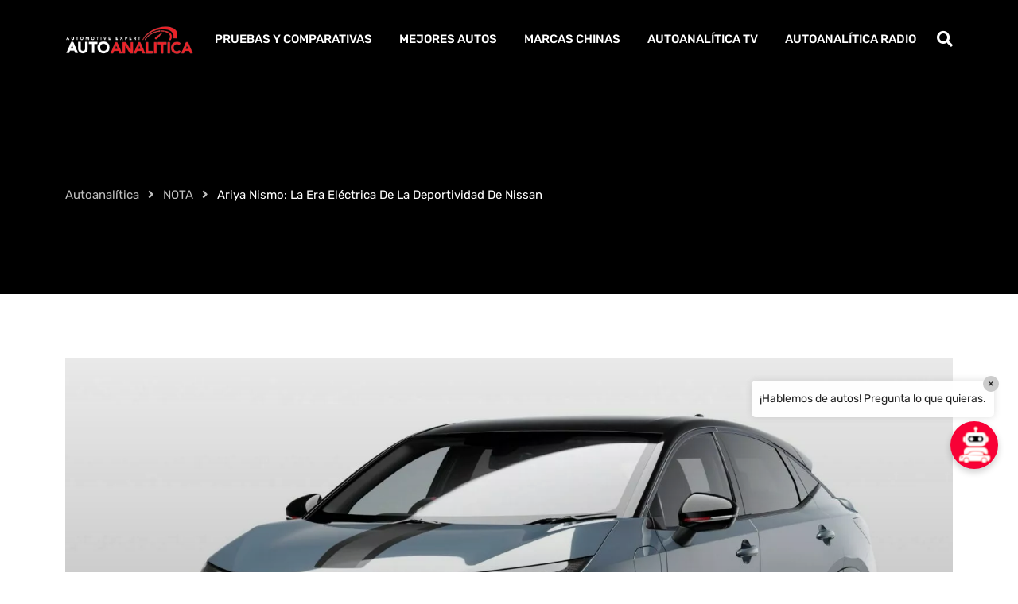

--- FILE ---
content_type: text/html; charset=UTF-8
request_url: https://autoanalitica.com.mx/noticias/ariya-nismo-la-era-electrica-de-la-deportividad-de-nissan/
body_size: 24178
content:
<!doctype html>
<html lang="es" data-theme="light-mode" prefix="og: https://ogp.me/ns#">
<head>
	<meta charset="UTF-8">
	<meta name="viewport" content="width=device-width, initial-scale=1.0">
	<link rel="profile" href="https://gmpg.org/xfn/11" />
	<noscript><style>#preloader{display:none;}</style></noscript>
<!-- Search Engine Optimization by Rank Math - https://rankmath.com/ -->
<title>Ariya Nismo: La Era Eléctrica De La Deportividad De Nissan - Autoanalítica</title>
<meta name="description" content="Nissan presentó el Ariya Nismo, una versión deportiva de su crossover eléctrico, que se exhibe en el Salón del Automóvil de Tokio."/>
<meta name="robots" content="follow, index, max-snippet:-1, max-video-preview:-1, max-image-preview:large"/>
<link rel="canonical" href="https://autoanalitica.com.mx/noticias/ariya-nismo-la-era-electrica-de-la-deportividad-de-nissan/" />
<meta property="og:locale" content="es_MX" />
<meta property="og:type" content="article" />
<meta property="og:title" content="Ariya Nismo: La Era Eléctrica De La Deportividad De Nissan - Autoanalítica" />
<meta property="og:description" content="Nissan presentó el Ariya Nismo, una versión deportiva de su crossover eléctrico, que se exhibe en el Salón del Automóvil de Tokio." />
<meta property="og:url" content="https://autoanalitica.com.mx/noticias/ariya-nismo-la-era-electrica-de-la-deportividad-de-nissan/" />
<meta property="og:site_name" content="Autoanalitica" />
<meta property="article:tag" content="Ariya" />
<meta property="article:tag" content="auto" />
<meta property="article:tag" content="autos" />
<meta property="article:tag" content="Crossover" />
<meta property="article:tag" content="deportivo" />
<meta property="article:tag" content="eléctrico" />
<meta property="article:tag" content="eléctricos" />
<meta property="article:tag" content="EV" />
<meta property="article:tag" content="EVs" />
<meta property="article:tag" content="Japón" />
<meta property="article:tag" content="Nismo" />
<meta property="article:tag" content="Nissan" />
<meta property="article:tag" content="Salón de Tokio" />
<meta property="article:tag" content="SUV" />
<meta property="article:tag" content="SUVs" />
<meta property="article:section" content="NOTA" />
<meta property="og:updated_time" content="2024-01-12T12:48:00-06:00" />
<meta property="og:image" content="https://autoanalitica.com.mx/wp-content/uploads/2024/01/Ariya-Nismo-front.webp" />
<meta property="og:image:secure_url" content="https://autoanalitica.com.mx/wp-content/uploads/2024/01/Ariya-Nismo-front.webp" />
<meta property="og:image:width" content="1536" />
<meta property="og:image:height" content="864" />
<meta property="og:image:alt" content="Ariya Nismo" />
<meta property="og:image:type" content="image/webp" />
<meta property="article:published_time" content="2024-01-12T12:47:58-06:00" />
<meta property="article:modified_time" content="2024-01-12T12:48:00-06:00" />
<meta name="twitter:card" content="summary_large_image" />
<meta name="twitter:title" content="Ariya Nismo: La Era Eléctrica De La Deportividad De Nissan - Autoanalítica" />
<meta name="twitter:description" content="Nissan presentó el Ariya Nismo, una versión deportiva de su crossover eléctrico, que se exhibe en el Salón del Automóvil de Tokio." />
<meta name="twitter:site" content="@autoanaliticamx" />
<meta name="twitter:creator" content="@autoanaliticamx" />
<meta name="twitter:image" content="https://autoanalitica.com.mx/wp-content/uploads/2024/01/Ariya-Nismo-front.webp" />
<meta name="twitter:label1" content="Written by" />
<meta name="twitter:data1" content="César Cerda" />
<meta name="twitter:label2" content="Time to read" />
<meta name="twitter:data2" content="1 minuto" />
<script type="application/ld+json" class="rank-math-schema">{"@context":"https://schema.org","@graph":[{"@type":"Organization","@id":"https://autoanalitica.com.mx/#organization","name":"Autoanalitica","sameAs":["https://twitter.com/autoanaliticamx"]},{"@type":"WebSite","@id":"https://autoanalitica.com.mx/#website","url":"https://autoanalitica.com.mx","name":"Autoanalitica","publisher":{"@id":"https://autoanalitica.com.mx/#organization"},"inLanguage":"es"},{"@type":"ImageObject","@id":"https://autoanalitica.com.mx/wp-content/uploads/2024/01/Ariya-Nismo-front.webp","url":"https://autoanalitica.com.mx/wp-content/uploads/2024/01/Ariya-Nismo-front.webp","width":"1536","height":"864","inLanguage":"es"},{"@type":"BreadcrumbList","@id":"https://autoanalitica.com.mx/noticias/ariya-nismo-la-era-electrica-de-la-deportividad-de-nissan/#breadcrumb","itemListElement":[{"@type":"ListItem","position":"1","item":{"@id":"https://autoanalitica.com.mx","name":"Inicio"}},{"@type":"ListItem","position":"2","item":{"@id":"https://autoanalitica.com.mx/noticias/ariya-nismo-la-era-electrica-de-la-deportividad-de-nissan/","name":"Ariya Nismo: la era el\u00e9ctrica de la deportividad de Nissan"}}]},{"@type":"WebPage","@id":"https://autoanalitica.com.mx/noticias/ariya-nismo-la-era-electrica-de-la-deportividad-de-nissan/#webpage","url":"https://autoanalitica.com.mx/noticias/ariya-nismo-la-era-electrica-de-la-deportividad-de-nissan/","name":"Ariya Nismo: La Era El\u00e9ctrica De La Deportividad De Nissan - Autoanal\u00edtica","datePublished":"2024-01-12T12:47:58-06:00","dateModified":"2024-01-12T12:48:00-06:00","isPartOf":{"@id":"https://autoanalitica.com.mx/#website"},"primaryImageOfPage":{"@id":"https://autoanalitica.com.mx/wp-content/uploads/2024/01/Ariya-Nismo-front.webp"},"inLanguage":"es","breadcrumb":{"@id":"https://autoanalitica.com.mx/noticias/ariya-nismo-la-era-electrica-de-la-deportividad-de-nissan/#breadcrumb"}},{"@type":"Person","@id":"https://autoanalitica.com.mx/author/cesar/","name":"C\u00e9sar Cerda","url":"https://autoanalitica.com.mx/author/cesar/","image":{"@type":"ImageObject","@id":"https://secure.gravatar.com/avatar/95aa935c2b22920265fc187b993bce8bc4a7b4700a7a743ec643cc8be9223a71?s=96&amp;d=mm&amp;r=g","url":"https://secure.gravatar.com/avatar/95aa935c2b22920265fc187b993bce8bc4a7b4700a7a743ec643cc8be9223a71?s=96&amp;d=mm&amp;r=g","caption":"C\u00e9sar Cerda","inLanguage":"es"},"worksFor":{"@id":"https://autoanalitica.com.mx/#organization"}},{"@type":"BlogPosting","headline":"Ariya Nismo: La Era El\u00e9ctrica De La Deportividad De Nissan - Autoanal\u00edtica","keywords":"Ariya Nismo","datePublished":"2024-01-12T12:47:58-06:00","dateModified":"2024-01-12T12:48:00-06:00","author":{"@id":"https://autoanalitica.com.mx/author/cesar/","name":"C\u00e9sar Cerda"},"publisher":{"@id":"https://autoanalitica.com.mx/#organization"},"description":"Nissan present\u00f3 el Ariya Nismo, una versi\u00f3n deportiva de su crossover el\u00e9ctrico, que se exhibe en el Sal\u00f3n del Autom\u00f3vil de Tokio.","name":"Ariya Nismo: La Era El\u00e9ctrica De La Deportividad De Nissan - Autoanal\u00edtica","@id":"https://autoanalitica.com.mx/noticias/ariya-nismo-la-era-electrica-de-la-deportividad-de-nissan/#richSnippet","isPartOf":{"@id":"https://autoanalitica.com.mx/noticias/ariya-nismo-la-era-electrica-de-la-deportividad-de-nissan/#webpage"},"image":{"@id":"https://autoanalitica.com.mx/wp-content/uploads/2024/01/Ariya-Nismo-front.webp"},"inLanguage":"es","mainEntityOfPage":{"@id":"https://autoanalitica.com.mx/noticias/ariya-nismo-la-era-electrica-de-la-deportividad-de-nissan/#webpage"}}]}</script>
<!-- /Rank Math WordPress SEO plugin -->

<link rel='dns-prefetch' href='//www.googletagmanager.com' />
<link rel='dns-prefetch' href='//fonts.googleapis.com' />
<link rel='dns-prefetch' href='//pagead2.googlesyndication.com' />
<link rel="alternate" type="application/rss+xml" title="Autoanalítica &raquo; Feed" href="https://autoanalitica.com.mx/feed/" />
<link rel="alternate" type="application/rss+xml" title="Autoanalítica &raquo; RSS de los comentarios" href="https://autoanalitica.com.mx/comments/feed/" />
<link rel="alternate" type="application/rss+xml" title="Autoanalítica &raquo; Ariya Nismo: la era eléctrica de la deportividad de Nissan RSS de los comentarios" href="https://autoanalitica.com.mx/noticias/ariya-nismo-la-era-electrica-de-la-deportividad-de-nissan/feed/" />
<link rel="alternate" title="oEmbed (JSON)" type="application/json+oembed" href="https://autoanalitica.com.mx/wp-json/oembed/1.0/embed?url=https%3A%2F%2Fautoanalitica.com.mx%2Fnoticias%2Fariya-nismo-la-era-electrica-de-la-deportividad-de-nissan%2F" />
<link rel="alternate" title="oEmbed (XML)" type="text/xml+oembed" href="https://autoanalitica.com.mx/wp-json/oembed/1.0/embed?url=https%3A%2F%2Fautoanalitica.com.mx%2Fnoticias%2Fariya-nismo-la-era-electrica-de-la-deportividad-de-nissan%2F&#038;format=xml" />
<meta property="og:site_name" content="Autoanalítica"/><meta property="og:title" content="Ariya Nismo: la era eléctrica de la deportividad de Nissan"/><meta property="og:type" content="article"/><meta property="og:url" content="https://autoanalitica.com.mx/noticias/ariya-nismo-la-era-electrica-de-la-deportividad-de-nissan/"/><meta property="og:image" content="https://autoanalitica.com.mx/wp-content/uploads/2024/01/Ariya-Nismo-front-300x169.webp"/><style id='wp-img-auto-sizes-contain-inline-css' >
img:is([sizes=auto i],[sizes^="auto," i]){contain-intrinsic-size:3000px 1500px}
/*# sourceURL=wp-img-auto-sizes-contain-inline-css */
</style>
<link rel='stylesheet' id='sbi_styles-css' href='https://autoanalitica.com.mx/wp-content/plugins/instagram-feed/css/sbi-styles.min.css?ver=6.10.0'  media='all' />
<link rel='stylesheet' id='sby_common_styles-css' href='https://autoanalitica.com.mx/wp-content/plugins/feeds-for-youtube/public/build/css/sb-youtube-common.css?ver=2.6.2'  media='all' />
<link rel='stylesheet' id='sby_styles-css' href='https://autoanalitica.com.mx/wp-content/plugins/feeds-for-youtube/public/build/css/sb-youtube-free.css?ver=2.6.2'  media='all' />
<link rel='stylesheet' id='wp-block-library-css' href='https://autoanalitica.com.mx/wp-includes/css/dist/block-library/style.min.css?ver=6.9'  media='all' />
<style id='wp-block-library-theme-inline-css' >
.wp-block-audio :where(figcaption){color:#555;font-size:13px;text-align:center}.is-dark-theme .wp-block-audio :where(figcaption){color:#ffffffa6}.wp-block-audio{margin:0 0 1em}.wp-block-code{border:1px solid #ccc;border-radius:4px;font-family:Menlo,Consolas,monaco,monospace;padding:.8em 1em}.wp-block-embed :where(figcaption){color:#555;font-size:13px;text-align:center}.is-dark-theme .wp-block-embed :where(figcaption){color:#ffffffa6}.wp-block-embed{margin:0 0 1em}.blocks-gallery-caption{color:#555;font-size:13px;text-align:center}.is-dark-theme .blocks-gallery-caption{color:#ffffffa6}:root :where(.wp-block-image figcaption){color:#555;font-size:13px;text-align:center}.is-dark-theme :root :where(.wp-block-image figcaption){color:#ffffffa6}.wp-block-image{margin:0 0 1em}.wp-block-pullquote{border-bottom:4px solid;border-top:4px solid;color:currentColor;margin-bottom:1.75em}.wp-block-pullquote :where(cite),.wp-block-pullquote :where(footer),.wp-block-pullquote__citation{color:currentColor;font-size:.8125em;font-style:normal;text-transform:uppercase}.wp-block-quote{border-left:.25em solid;margin:0 0 1.75em;padding-left:1em}.wp-block-quote cite,.wp-block-quote footer{color:currentColor;font-size:.8125em;font-style:normal;position:relative}.wp-block-quote:where(.has-text-align-right){border-left:none;border-right:.25em solid;padding-left:0;padding-right:1em}.wp-block-quote:where(.has-text-align-center){border:none;padding-left:0}.wp-block-quote.is-large,.wp-block-quote.is-style-large,.wp-block-quote:where(.is-style-plain){border:none}.wp-block-search .wp-block-search__label{font-weight:700}.wp-block-search__button{border:1px solid #ccc;padding:.375em .625em}:where(.wp-block-group.has-background){padding:1.25em 2.375em}.wp-block-separator.has-css-opacity{opacity:.4}.wp-block-separator{border:none;border-bottom:2px solid;margin-left:auto;margin-right:auto}.wp-block-separator.has-alpha-channel-opacity{opacity:1}.wp-block-separator:not(.is-style-wide):not(.is-style-dots){width:100px}.wp-block-separator.has-background:not(.is-style-dots){border-bottom:none;height:1px}.wp-block-separator.has-background:not(.is-style-wide):not(.is-style-dots){height:2px}.wp-block-table{margin:0 0 1em}.wp-block-table td,.wp-block-table th{word-break:normal}.wp-block-table :where(figcaption){color:#555;font-size:13px;text-align:center}.is-dark-theme .wp-block-table :where(figcaption){color:#ffffffa6}.wp-block-video :where(figcaption){color:#555;font-size:13px;text-align:center}.is-dark-theme .wp-block-video :where(figcaption){color:#ffffffa6}.wp-block-video{margin:0 0 1em}:root :where(.wp-block-template-part.has-background){margin-bottom:0;margin-top:0;padding:1.25em 2.375em}
/*# sourceURL=/wp-includes/css/dist/block-library/theme.min.css */
</style>
<style id='classic-theme-styles-inline-css' >
/*! This file is auto-generated */
.wp-block-button__link{color:#fff;background-color:#32373c;border-radius:9999px;box-shadow:none;text-decoration:none;padding:calc(.667em + 2px) calc(1.333em + 2px);font-size:1.125em}.wp-block-file__button{background:#32373c;color:#fff;text-decoration:none}
/*# sourceURL=/wp-includes/css/classic-themes.min.css */
</style>
<style id='global-styles-inline-css' >
:root{--wp--preset--aspect-ratio--square: 1;--wp--preset--aspect-ratio--4-3: 4/3;--wp--preset--aspect-ratio--3-4: 3/4;--wp--preset--aspect-ratio--3-2: 3/2;--wp--preset--aspect-ratio--2-3: 2/3;--wp--preset--aspect-ratio--16-9: 16/9;--wp--preset--aspect-ratio--9-16: 9/16;--wp--preset--color--black: #000000;--wp--preset--color--cyan-bluish-gray: #abb8c3;--wp--preset--color--white: #ffffff;--wp--preset--color--pale-pink: #f78da7;--wp--preset--color--vivid-red: #cf2e2e;--wp--preset--color--luminous-vivid-orange: #ff6900;--wp--preset--color--luminous-vivid-amber: #fcb900;--wp--preset--color--light-green-cyan: #7bdcb5;--wp--preset--color--vivid-green-cyan: #00d084;--wp--preset--color--pale-cyan-blue: #8ed1fc;--wp--preset--color--vivid-cyan-blue: #0693e3;--wp--preset--color--vivid-purple: #9b51e0;--wp--preset--color--gamxo-primary: #f80136;--wp--preset--color--gamxo-secondary: #c7002b;--wp--preset--color--gamxo-button-dark-gray: #333333;--wp--preset--color--gamxo-button-light-gray: #a5a6aa;--wp--preset--color--gamxo-button-white: #ffffff;--wp--preset--gradient--vivid-cyan-blue-to-vivid-purple: linear-gradient(135deg,rgb(6,147,227) 0%,rgb(155,81,224) 100%);--wp--preset--gradient--light-green-cyan-to-vivid-green-cyan: linear-gradient(135deg,rgb(122,220,180) 0%,rgb(0,208,130) 100%);--wp--preset--gradient--luminous-vivid-amber-to-luminous-vivid-orange: linear-gradient(135deg,rgb(252,185,0) 0%,rgb(255,105,0) 100%);--wp--preset--gradient--luminous-vivid-orange-to-vivid-red: linear-gradient(135deg,rgb(255,105,0) 0%,rgb(207,46,46) 100%);--wp--preset--gradient--very-light-gray-to-cyan-bluish-gray: linear-gradient(135deg,rgb(238,238,238) 0%,rgb(169,184,195) 100%);--wp--preset--gradient--cool-to-warm-spectrum: linear-gradient(135deg,rgb(74,234,220) 0%,rgb(151,120,209) 20%,rgb(207,42,186) 40%,rgb(238,44,130) 60%,rgb(251,105,98) 80%,rgb(254,248,76) 100%);--wp--preset--gradient--blush-light-purple: linear-gradient(135deg,rgb(255,206,236) 0%,rgb(152,150,240) 100%);--wp--preset--gradient--blush-bordeaux: linear-gradient(135deg,rgb(254,205,165) 0%,rgb(254,45,45) 50%,rgb(107,0,62) 100%);--wp--preset--gradient--luminous-dusk: linear-gradient(135deg,rgb(255,203,112) 0%,rgb(199,81,192) 50%,rgb(65,88,208) 100%);--wp--preset--gradient--pale-ocean: linear-gradient(135deg,rgb(255,245,203) 0%,rgb(182,227,212) 50%,rgb(51,167,181) 100%);--wp--preset--gradient--electric-grass: linear-gradient(135deg,rgb(202,248,128) 0%,rgb(113,206,126) 100%);--wp--preset--gradient--midnight: linear-gradient(135deg,rgb(2,3,129) 0%,rgb(40,116,252) 100%);--wp--preset--gradient--gamxo-gradient-color: linear-gradient(135deg, rgba(255, 0, 0, 1) 0%, rgba(252, 75, 51, 1) 100%);--wp--preset--font-size--small: 12px;--wp--preset--font-size--medium: 20px;--wp--preset--font-size--large: 36px;--wp--preset--font-size--x-large: 42px;--wp--preset--font-size--normal: 16px;--wp--preset--font-size--huge: 50px;--wp--preset--spacing--20: 0.44rem;--wp--preset--spacing--30: 0.67rem;--wp--preset--spacing--40: 1rem;--wp--preset--spacing--50: 1.5rem;--wp--preset--spacing--60: 2.25rem;--wp--preset--spacing--70: 3.38rem;--wp--preset--spacing--80: 5.06rem;--wp--preset--shadow--natural: 6px 6px 9px rgba(0, 0, 0, 0.2);--wp--preset--shadow--deep: 12px 12px 50px rgba(0, 0, 0, 0.4);--wp--preset--shadow--sharp: 6px 6px 0px rgba(0, 0, 0, 0.2);--wp--preset--shadow--outlined: 6px 6px 0px -3px rgb(255, 255, 255), 6px 6px rgb(0, 0, 0);--wp--preset--shadow--crisp: 6px 6px 0px rgb(0, 0, 0);}:where(.is-layout-flex){gap: 0.5em;}:where(.is-layout-grid){gap: 0.5em;}body .is-layout-flex{display: flex;}.is-layout-flex{flex-wrap: wrap;align-items: center;}.is-layout-flex > :is(*, div){margin: 0;}body .is-layout-grid{display: grid;}.is-layout-grid > :is(*, div){margin: 0;}:where(.wp-block-columns.is-layout-flex){gap: 2em;}:where(.wp-block-columns.is-layout-grid){gap: 2em;}:where(.wp-block-post-template.is-layout-flex){gap: 1.25em;}:where(.wp-block-post-template.is-layout-grid){gap: 1.25em;}.has-black-color{color: var(--wp--preset--color--black) !important;}.has-cyan-bluish-gray-color{color: var(--wp--preset--color--cyan-bluish-gray) !important;}.has-white-color{color: var(--wp--preset--color--white) !important;}.has-pale-pink-color{color: var(--wp--preset--color--pale-pink) !important;}.has-vivid-red-color{color: var(--wp--preset--color--vivid-red) !important;}.has-luminous-vivid-orange-color{color: var(--wp--preset--color--luminous-vivid-orange) !important;}.has-luminous-vivid-amber-color{color: var(--wp--preset--color--luminous-vivid-amber) !important;}.has-light-green-cyan-color{color: var(--wp--preset--color--light-green-cyan) !important;}.has-vivid-green-cyan-color{color: var(--wp--preset--color--vivid-green-cyan) !important;}.has-pale-cyan-blue-color{color: var(--wp--preset--color--pale-cyan-blue) !important;}.has-vivid-cyan-blue-color{color: var(--wp--preset--color--vivid-cyan-blue) !important;}.has-vivid-purple-color{color: var(--wp--preset--color--vivid-purple) !important;}.has-black-background-color{background-color: var(--wp--preset--color--black) !important;}.has-cyan-bluish-gray-background-color{background-color: var(--wp--preset--color--cyan-bluish-gray) !important;}.has-white-background-color{background-color: var(--wp--preset--color--white) !important;}.has-pale-pink-background-color{background-color: var(--wp--preset--color--pale-pink) !important;}.has-vivid-red-background-color{background-color: var(--wp--preset--color--vivid-red) !important;}.has-luminous-vivid-orange-background-color{background-color: var(--wp--preset--color--luminous-vivid-orange) !important;}.has-luminous-vivid-amber-background-color{background-color: var(--wp--preset--color--luminous-vivid-amber) !important;}.has-light-green-cyan-background-color{background-color: var(--wp--preset--color--light-green-cyan) !important;}.has-vivid-green-cyan-background-color{background-color: var(--wp--preset--color--vivid-green-cyan) !important;}.has-pale-cyan-blue-background-color{background-color: var(--wp--preset--color--pale-cyan-blue) !important;}.has-vivid-cyan-blue-background-color{background-color: var(--wp--preset--color--vivid-cyan-blue) !important;}.has-vivid-purple-background-color{background-color: var(--wp--preset--color--vivid-purple) !important;}.has-black-border-color{border-color: var(--wp--preset--color--black) !important;}.has-cyan-bluish-gray-border-color{border-color: var(--wp--preset--color--cyan-bluish-gray) !important;}.has-white-border-color{border-color: var(--wp--preset--color--white) !important;}.has-pale-pink-border-color{border-color: var(--wp--preset--color--pale-pink) !important;}.has-vivid-red-border-color{border-color: var(--wp--preset--color--vivid-red) !important;}.has-luminous-vivid-orange-border-color{border-color: var(--wp--preset--color--luminous-vivid-orange) !important;}.has-luminous-vivid-amber-border-color{border-color: var(--wp--preset--color--luminous-vivid-amber) !important;}.has-light-green-cyan-border-color{border-color: var(--wp--preset--color--light-green-cyan) !important;}.has-vivid-green-cyan-border-color{border-color: var(--wp--preset--color--vivid-green-cyan) !important;}.has-pale-cyan-blue-border-color{border-color: var(--wp--preset--color--pale-cyan-blue) !important;}.has-vivid-cyan-blue-border-color{border-color: var(--wp--preset--color--vivid-cyan-blue) !important;}.has-vivid-purple-border-color{border-color: var(--wp--preset--color--vivid-purple) !important;}.has-vivid-cyan-blue-to-vivid-purple-gradient-background{background: var(--wp--preset--gradient--vivid-cyan-blue-to-vivid-purple) !important;}.has-light-green-cyan-to-vivid-green-cyan-gradient-background{background: var(--wp--preset--gradient--light-green-cyan-to-vivid-green-cyan) !important;}.has-luminous-vivid-amber-to-luminous-vivid-orange-gradient-background{background: var(--wp--preset--gradient--luminous-vivid-amber-to-luminous-vivid-orange) !important;}.has-luminous-vivid-orange-to-vivid-red-gradient-background{background: var(--wp--preset--gradient--luminous-vivid-orange-to-vivid-red) !important;}.has-very-light-gray-to-cyan-bluish-gray-gradient-background{background: var(--wp--preset--gradient--very-light-gray-to-cyan-bluish-gray) !important;}.has-cool-to-warm-spectrum-gradient-background{background: var(--wp--preset--gradient--cool-to-warm-spectrum) !important;}.has-blush-light-purple-gradient-background{background: var(--wp--preset--gradient--blush-light-purple) !important;}.has-blush-bordeaux-gradient-background{background: var(--wp--preset--gradient--blush-bordeaux) !important;}.has-luminous-dusk-gradient-background{background: var(--wp--preset--gradient--luminous-dusk) !important;}.has-pale-ocean-gradient-background{background: var(--wp--preset--gradient--pale-ocean) !important;}.has-electric-grass-gradient-background{background: var(--wp--preset--gradient--electric-grass) !important;}.has-midnight-gradient-background{background: var(--wp--preset--gradient--midnight) !important;}.has-small-font-size{font-size: var(--wp--preset--font-size--small) !important;}.has-medium-font-size{font-size: var(--wp--preset--font-size--medium) !important;}.has-large-font-size{font-size: var(--wp--preset--font-size--large) !important;}.has-x-large-font-size{font-size: var(--wp--preset--font-size--x-large) !important;}
:where(.wp-block-post-template.is-layout-flex){gap: 1.25em;}:where(.wp-block-post-template.is-layout-grid){gap: 1.25em;}
:where(.wp-block-term-template.is-layout-flex){gap: 1.25em;}:where(.wp-block-term-template.is-layout-grid){gap: 1.25em;}
:where(.wp-block-columns.is-layout-flex){gap: 2em;}:where(.wp-block-columns.is-layout-grid){gap: 2em;}
:root :where(.wp-block-pullquote){font-size: 1.5em;line-height: 1.6;}
/*# sourceURL=global-styles-inline-css */
</style>
<link rel='stylesheet' id='bwg_fonts-css' href='https://autoanalitica.com.mx/wp-content/plugins/photo-gallery/css/bwg-fonts/fonts.css?ver=0.0.1'  media='all' />
<link rel='stylesheet' id='sumoselect-css' href='https://autoanalitica.com.mx/wp-content/plugins/photo-gallery/css/sumoselect.min.css?ver=3.4.6'  media='all' />
<link rel='stylesheet' id='mCustomScrollbar-css' href='https://autoanalitica.com.mx/wp-content/plugins/photo-gallery/css/jquery.mCustomScrollbar.min.css?ver=3.1.5'  media='all' />
<style type="text/css">@font-face {font-family:Ubuntu;font-style:normal;font-weight:400;src:url(/cf-fonts/s/ubuntu/5.0.11/cyrillic-ext/400/normal.woff2);unicode-range:U+0460-052F,U+1C80-1C88,U+20B4,U+2DE0-2DFF,U+A640-A69F,U+FE2E-FE2F;font-display:swap;}@font-face {font-family:Ubuntu;font-style:normal;font-weight:400;src:url(/cf-fonts/s/ubuntu/5.0.11/latin/400/normal.woff2);unicode-range:U+0000-00FF,U+0131,U+0152-0153,U+02BB-02BC,U+02C6,U+02DA,U+02DC,U+0304,U+0308,U+0329,U+2000-206F,U+2074,U+20AC,U+2122,U+2191,U+2193,U+2212,U+2215,U+FEFF,U+FFFD;font-display:swap;}@font-face {font-family:Ubuntu;font-style:normal;font-weight:400;src:url(/cf-fonts/s/ubuntu/5.0.11/latin-ext/400/normal.woff2);unicode-range:U+0100-02AF,U+0304,U+0308,U+0329,U+1E00-1E9F,U+1EF2-1EFF,U+2020,U+20A0-20AB,U+20AD-20CF,U+2113,U+2C60-2C7F,U+A720-A7FF;font-display:swap;}@font-face {font-family:Ubuntu;font-style:normal;font-weight:400;src:url(/cf-fonts/s/ubuntu/5.0.11/cyrillic/400/normal.woff2);unicode-range:U+0301,U+0400-045F,U+0490-0491,U+04B0-04B1,U+2116;font-display:swap;}@font-face {font-family:Ubuntu;font-style:normal;font-weight:400;src:url(/cf-fonts/s/ubuntu/5.0.11/greek/400/normal.woff2);unicode-range:U+0370-03FF;font-display:swap;}@font-face {font-family:Ubuntu;font-style:normal;font-weight:400;src:url(/cf-fonts/s/ubuntu/5.0.11/greek-ext/400/normal.woff2);unicode-range:U+1F00-1FFF;font-display:swap;}</style>
<link rel='stylesheet' id='bwg_frontend-css' href='https://autoanalitica.com.mx/wp-content/plugins/photo-gallery/css/styles.min.css?ver=2.8.11'  media='all' />
<link rel='stylesheet' id='mxchat-chat-css-css' href='https://autoanalitica.com.mx/wp-content/plugins/mxchat-basic/includes/../css/chat-style.css?ver=2.6.4'  media='all' />
<style type="text/css">@font-face {font-family:Rubik;font-style:normal;font-weight:400;src:url(/cf-fonts/s/rubik/5.0.18/cyrillic/400/normal.woff2);unicode-range:U+0301,U+0400-045F,U+0490-0491,U+04B0-04B1,U+2116;font-display:fallback;}@font-face {font-family:Rubik;font-style:normal;font-weight:400;src:url(/cf-fonts/s/rubik/5.0.18/arabic/400/normal.woff2);unicode-range:U+0600-06FF,U+0750-077F,U+0870-088E,U+0890-0891,U+0898-08E1,U+08E3-08FF,U+200C-200E,U+2010-2011,U+204F,U+2E41,U+FB50-FDFF,U+FE70-FE74,U+FE76-FEFC;font-display:fallback;}@font-face {font-family:Rubik;font-style:normal;font-weight:400;src:url(/cf-fonts/s/rubik/5.0.18/cyrillic-ext/400/normal.woff2);unicode-range:U+0460-052F,U+1C80-1C88,U+20B4,U+2DE0-2DFF,U+A640-A69F,U+FE2E-FE2F;font-display:fallback;}@font-face {font-family:Rubik;font-style:normal;font-weight:400;src:url(/cf-fonts/s/rubik/5.0.18/hebrew/400/normal.woff2);unicode-range:U+0590-05FF,U+200C-2010,U+20AA,U+25CC,U+FB1D-FB4F;font-display:fallback;}@font-face {font-family:Rubik;font-style:normal;font-weight:400;src:url(/cf-fonts/s/rubik/5.0.18/latin/400/normal.woff2);unicode-range:U+0000-00FF,U+0131,U+0152-0153,U+02BB-02BC,U+02C6,U+02DA,U+02DC,U+0304,U+0308,U+0329,U+2000-206F,U+2074,U+20AC,U+2122,U+2191,U+2193,U+2212,U+2215,U+FEFF,U+FFFD;font-display:fallback;}@font-face {font-family:Rubik;font-style:normal;font-weight:400;src:url(/cf-fonts/s/rubik/5.0.18/latin-ext/400/normal.woff2);unicode-range:U+0100-02AF,U+0304,U+0308,U+0329,U+1E00-1E9F,U+1EF2-1EFF,U+2020,U+20A0-20AB,U+20AD-20CF,U+2113,U+2C60-2C7F,U+A720-A7FF;font-display:fallback;}@font-face {font-family:Rubik;font-style:normal;font-weight:500;src:url(/cf-fonts/s/rubik/5.0.18/arabic/500/normal.woff2);unicode-range:U+0600-06FF,U+0750-077F,U+0870-088E,U+0890-0891,U+0898-08E1,U+08E3-08FF,U+200C-200E,U+2010-2011,U+204F,U+2E41,U+FB50-FDFF,U+FE70-FE74,U+FE76-FEFC;font-display:fallback;}@font-face {font-family:Rubik;font-style:normal;font-weight:500;src:url(/cf-fonts/s/rubik/5.0.18/cyrillic-ext/500/normal.woff2);unicode-range:U+0460-052F,U+1C80-1C88,U+20B4,U+2DE0-2DFF,U+A640-A69F,U+FE2E-FE2F;font-display:fallback;}@font-face {font-family:Rubik;font-style:normal;font-weight:500;src:url(/cf-fonts/s/rubik/5.0.18/hebrew/500/normal.woff2);unicode-range:U+0590-05FF,U+200C-2010,U+20AA,U+25CC,U+FB1D-FB4F;font-display:fallback;}@font-face {font-family:Rubik;font-style:normal;font-weight:500;src:url(/cf-fonts/s/rubik/5.0.18/latin/500/normal.woff2);unicode-range:U+0000-00FF,U+0131,U+0152-0153,U+02BB-02BC,U+02C6,U+02DA,U+02DC,U+0304,U+0308,U+0329,U+2000-206F,U+2074,U+20AC,U+2122,U+2191,U+2193,U+2212,U+2215,U+FEFF,U+FFFD;font-display:fallback;}@font-face {font-family:Rubik;font-style:normal;font-weight:500;src:url(/cf-fonts/s/rubik/5.0.18/cyrillic/500/normal.woff2);unicode-range:U+0301,U+0400-045F,U+0490-0491,U+04B0-04B1,U+2116;font-display:fallback;}@font-face {font-family:Rubik;font-style:normal;font-weight:500;src:url(/cf-fonts/s/rubik/5.0.18/latin-ext/500/normal.woff2);unicode-range:U+0100-02AF,U+0304,U+0308,U+0329,U+1E00-1E9F,U+1EF2-1EFF,U+2020,U+20A0-20AB,U+20AD-20CF,U+2113,U+2C60-2C7F,U+A720-A7FF;font-display:fallback;}@font-face {font-family:Rubik;font-style:normal;font-weight:600;src:url(/cf-fonts/s/rubik/5.0.18/latin/600/normal.woff2);unicode-range:U+0000-00FF,U+0131,U+0152-0153,U+02BB-02BC,U+02C6,U+02DA,U+02DC,U+0304,U+0308,U+0329,U+2000-206F,U+2074,U+20AC,U+2122,U+2191,U+2193,U+2212,U+2215,U+FEFF,U+FFFD;font-display:fallback;}@font-face {font-family:Rubik;font-style:normal;font-weight:600;src:url(/cf-fonts/s/rubik/5.0.18/cyrillic/600/normal.woff2);unicode-range:U+0301,U+0400-045F,U+0490-0491,U+04B0-04B1,U+2116;font-display:fallback;}@font-face {font-family:Rubik;font-style:normal;font-weight:600;src:url(/cf-fonts/s/rubik/5.0.18/cyrillic-ext/600/normal.woff2);unicode-range:U+0460-052F,U+1C80-1C88,U+20B4,U+2DE0-2DFF,U+A640-A69F,U+FE2E-FE2F;font-display:fallback;}@font-face {font-family:Rubik;font-style:normal;font-weight:600;src:url(/cf-fonts/s/rubik/5.0.18/hebrew/600/normal.woff2);unicode-range:U+0590-05FF,U+200C-2010,U+20AA,U+25CC,U+FB1D-FB4F;font-display:fallback;}@font-face {font-family:Rubik;font-style:normal;font-weight:600;src:url(/cf-fonts/s/rubik/5.0.18/latin-ext/600/normal.woff2);unicode-range:U+0100-02AF,U+0304,U+0308,U+0329,U+1E00-1E9F,U+1EF2-1EFF,U+2020,U+20A0-20AB,U+20AD-20CF,U+2113,U+2C60-2C7F,U+A720-A7FF;font-display:fallback;}@font-face {font-family:Rubik;font-style:normal;font-weight:600;src:url(/cf-fonts/s/rubik/5.0.18/arabic/600/normal.woff2);unicode-range:U+0600-06FF,U+0750-077F,U+0870-088E,U+0890-0891,U+0898-08E1,U+08E3-08FF,U+200C-200E,U+2010-2011,U+204F,U+2E41,U+FB50-FDFF,U+FE70-FE74,U+FE76-FEFC;font-display:fallback;}@font-face {font-family:Rubik;font-style:normal;font-weight:700;src:url(/cf-fonts/s/rubik/5.0.18/latin/700/normal.woff2);unicode-range:U+0000-00FF,U+0131,U+0152-0153,U+02BB-02BC,U+02C6,U+02DA,U+02DC,U+0304,U+0308,U+0329,U+2000-206F,U+2074,U+20AC,U+2122,U+2191,U+2193,U+2212,U+2215,U+FEFF,U+FFFD;font-display:fallback;}@font-face {font-family:Rubik;font-style:normal;font-weight:700;src:url(/cf-fonts/s/rubik/5.0.18/cyrillic/700/normal.woff2);unicode-range:U+0301,U+0400-045F,U+0490-0491,U+04B0-04B1,U+2116;font-display:fallback;}@font-face {font-family:Rubik;font-style:normal;font-weight:700;src:url(/cf-fonts/s/rubik/5.0.18/arabic/700/normal.woff2);unicode-range:U+0600-06FF,U+0750-077F,U+0870-088E,U+0890-0891,U+0898-08E1,U+08E3-08FF,U+200C-200E,U+2010-2011,U+204F,U+2E41,U+FB50-FDFF,U+FE70-FE74,U+FE76-FEFC;font-display:fallback;}@font-face {font-family:Rubik;font-style:normal;font-weight:700;src:url(/cf-fonts/s/rubik/5.0.18/latin-ext/700/normal.woff2);unicode-range:U+0100-02AF,U+0304,U+0308,U+0329,U+1E00-1E9F,U+1EF2-1EFF,U+2020,U+20A0-20AB,U+20AD-20CF,U+2113,U+2C60-2C7F,U+A720-A7FF;font-display:fallback;}@font-face {font-family:Rubik;font-style:normal;font-weight:700;src:url(/cf-fonts/s/rubik/5.0.18/cyrillic-ext/700/normal.woff2);unicode-range:U+0460-052F,U+1C80-1C88,U+20B4,U+2DE0-2DFF,U+A640-A69F,U+FE2E-FE2F;font-display:fallback;}@font-face {font-family:Rubik;font-style:normal;font-weight:700;src:url(/cf-fonts/s/rubik/5.0.18/hebrew/700/normal.woff2);unicode-range:U+0590-05FF,U+200C-2010,U+20AA,U+25CC,U+FB1D-FB4F;font-display:fallback;}</style>
<link rel='stylesheet' id='bootstrap-css' href='https://autoanalitica.com.mx/wp-content/themes/gamxo/assets/css/bootstrap.min.css?ver=2.0.4'  media='all' />
<link rel='stylesheet' id='flaticon-gamxo-css' href='https://autoanalitica.com.mx/wp-content/themes/gamxo/assets/fonts/flaticon-gamxo/flaticon.css?ver=2.0.4'  media='all' />
<link rel='stylesheet' id='magnific-popup-css' href='https://autoanalitica.com.mx/wp-content/themes/gamxo/assets/css/magnific-popup.css?ver=2.0.4'  media='all' />
<link rel='stylesheet' id='rt-swiper-css' href='https://autoanalitica.com.mx/wp-content/themes/gamxo/assets/css/swiper.min.css?ver=2.0.4'  media='all' />
<link rel='stylesheet' id='font-awesome-css' href='https://autoanalitica.com.mx/wp-content/themes/gamxo/assets/css/font-awesome.min.css?ver=2.0.4'  media='all' />
<link rel='stylesheet' id='animate-css' href='https://autoanalitica.com.mx/wp-content/themes/gamxo/assets/css/animate.min.css?ver=2.0.4'  media='all' />
<link rel='stylesheet' id='gamxo-default-css' href='https://autoanalitica.com.mx/wp-content/themes/gamxo/assets/css/default.css?ver=2.0.4'  media='all' />
<link rel='stylesheet' id='gamxo-elementor-css' href='https://autoanalitica.com.mx/wp-content/themes/gamxo/assets/css/elementor.css?ver=2.0.4'  media='all' />
<link rel='stylesheet' id='gamxo-style-css' href='https://autoanalitica.com.mx/wp-content/themes/gamxo/assets/css/style.css?ver=2.0.4'  media='all' />
<style id='gamxo-style-inline-css' >
	
	.entry-banner {
					background-color: #000000;
			}

	.content-area {
		padding-top: 80px; 
		padding-bottom: 80px;
	}

		#page .content-area {
		background-image: url(  );
		background-color: #ffffff;
	}
	
	.error-page-area {		 
		background-color: #ffffff;
	}
	
	
/*# sourceURL=gamxo-style-inline-css */
</style>
<style id='gamxo-dynamic-inline-css' >
 @media ( min-width:1400px ) {  .container {  max-width: 1320px;  } }   body { font-family: 'Rubik', sans-serif !important; font-size: 16px; line-height: 1.9; font-weight : normal; font-style: normal; } h1,h2,h3,h4,h5,h6 { font-family: 'Rubik', sans-serif; font-weight : 500; } h1 { font-size: 32px; line-height: 1.2; font-style: normal; } h2 { font-size: 26px; line-height: 1.4; font-style: normal; } h3 { font-size: 22px; line-height: 1.4; font-style: normal; } h4 { font-size: 20px; line-height: 1.5; font-style: normal; } h5 { font-size: 18px; line-height: 1.5; font-style: normal; } h6 { font-size: 16px; line-height: 1.6; font-style: normal; }  .topbar-style-1 .header-top-bar, .topbar-style-2 .header-top-bar, .topbar-style-3 .header-top-bar, .topbar-style-4 .header-top-bar {  background-color: #000000; } .site-header .main-navigation nav ul li a { font-family: 'Rubik', sans-serif; font-size: 15px; line-height: 22px; font-weight : 500; font-style: normal; } .site-header .main-navigation ul li ul li a { font-family: 'Rubik', sans-serif; font-size: 14px; line-height: 22px; font-weight : 500; font-style: normal; }  .mean-container .mean-nav ul li a { font-family: 'Rubik', sans-serif; font-size: 14px; line-height: 22px; font-weight : 500; font-style: normal; } .rt-topbar-menu .menu li a { font-family: 'Rubik', sans-serif; font-size: 15px; line-height: 22px; font-style: normal; }  .entry-banner:after {   background: rgba(0, 0, 0, 0); } .entry-banner .entry-banner-content { padding-top: 110px; padding-bottom: 110px; } .footer-bg-opacity.footer-1:after {  background-color: rgba(0, 0, 0, 0.75); } .footer-bg-opacity.footer-2:after {  background-color: rgba(0, 0, 0, 0.75); } .footer-bg-opacity.footer-3:after {  background-color: rgba(0, 0, 0, 0.1); }  
/*# sourceURL=gamxo-dynamic-inline-css */
</style>
<!--n2css--><!--n2js--><script type="565fc73a3282ba3e4982a159-text/javascript" src="https://autoanalitica.com.mx/wp-includes/js/jquery/jquery.min.js?ver=3.7.1" id="jquery-core-js"></script>
<script type="565fc73a3282ba3e4982a159-text/javascript" src="https://autoanalitica.com.mx/wp-includes/js/jquery/jquery-migrate.min.js?ver=3.4.1" id="jquery-migrate-js"></script>
<script type="565fc73a3282ba3e4982a159-text/javascript" id="jquery-js-after">
/* <![CDATA[ */
            jQuery( function ( $ ) {
                if ( ! ( window.Waypoint ) ) {
                    // if Waypoint is not available, then we MUST remove our class from all elements because otherwise BGs will never show
                    $('.elementor-section.lazy-background,.elementor-column-wrap.lazy-background').removeClass('lazy-background');
                    if ( window.console && console.warn ) {
                        console.warn( 'Waypoint library is not loaded so backgrounds lazy loading is turned OFF' );
                    }
                    return;
                } 
                $('.lazy-background').each( function () {
                    var $section = $( this );
                    new Waypoint({
                        element: $section.get( 0 ),
                        handler: function( direction ) {
                            //console.log( [ 'waypoint hit', $section.get( 0 ), $(window).scrollTop(), $section.offset() ] );
                            $section.removeClass('lazy-background');
                        },
                        offset: $(window).height()*1.5 // when item is within 1.5x the viewport size, start loading it
                    });
                } );
            });
        
//# sourceURL=jquery-js-after
/* ]]> */
</script>
<script type="565fc73a3282ba3e4982a159-text/javascript" src="https://autoanalitica.com.mx/wp-content/plugins/photo-gallery/js/jquery.sumoselect.min.js?ver=3.4.6" id="sumoselect-js"></script>
<script type="565fc73a3282ba3e4982a159-text/javascript" src="https://autoanalitica.com.mx/wp-content/plugins/photo-gallery/js/jquery.mobile.min.js?ver=1.4.5" id="jquery-mobile-js"></script>
<script type="565fc73a3282ba3e4982a159-text/javascript" src="https://autoanalitica.com.mx/wp-content/plugins/photo-gallery/js/jquery.mCustomScrollbar.concat.min.js?ver=3.1.5" id="mCustomScrollbar-js"></script>
<script type="565fc73a3282ba3e4982a159-text/javascript" src="https://autoanalitica.com.mx/wp-content/plugins/photo-gallery/js/jquery.fullscreen.min.js?ver=0.6.0" id="jquery-fullscreen-js"></script>
<script type="565fc73a3282ba3e4982a159-text/javascript" id="bwg_frontend-js-extra">
/* <![CDATA[ */
var bwg_objectsL10n = {"bwg_field_required":"este campo es obligatorio.","bwg_mail_validation":"Esta no es una direcci\u00f3n de correo electr\u00f3nico v\u00e1lida.","bwg_search_result":"No hay im\u00e1genes que coincidan con tu b\u00fasqueda.","bwg_select_tag":"Seleccionar la etiqueta","bwg_order_by":"Ordenar por","bwg_search":"Buscar","bwg_show_ecommerce":"Mostrar el comercio electr\u00f3nico","bwg_hide_ecommerce":"Ocultar el comercio electr\u00f3nico","bwg_show_comments":"Restaurar","bwg_hide_comments":"Ocultar comentarios","bwg_restore":"Restaurar","bwg_maximize":"Maximizar","bwg_fullscreen":"Pantalla completa","bwg_exit_fullscreen":"Salir de pantalla completa","bwg_search_tag":"BUSCAR...","bwg_tag_no_match":"No se han encontrado etiquetas","bwg_all_tags_selected":"Todas las etiquetas seleccionadas","bwg_tags_selected":"etiqueta seleccionada","play":"Reproducir","pause":"Pausar","is_pro":"1","bwg_play":"Reproducir","bwg_pause":"Pausar","bwg_hide_info":"Anterior informaci\u00f3n","bwg_show_info":"Mostrar info","bwg_hide_rating":"Ocultar las valoraciones","bwg_show_rating":"Mostrar la valoraci\u00f3n","ok":"Aceptar","cancel":"Cancelar","select_all":"Seleccionar todo","lazy_load":"0","lazy_loader":"https://autoanalitica.com.mx/wp-content/plugins/photo-gallery/images/ajax_loader.png","front_ajax":"0","bwg_tag_see_all":"Ver todas las etiquetas","bwg_tag_see_less":"Ver menos etiquetas"};
//# sourceURL=bwg_frontend-js-extra
/* ]]> */
</script>
<script type="565fc73a3282ba3e4982a159-text/javascript" src="https://autoanalitica.com.mx/wp-content/plugins/photo-gallery/js/scripts.min.js?ver=2.8.11" id="bwg_frontend-js"></script>

<!-- Google tag (gtag.js) snippet added by Site Kit -->
<!-- Fragmento de código de Google Analytics añadido por Site Kit -->
<script type="565fc73a3282ba3e4982a159-text/javascript" src="https://www.googletagmanager.com/gtag/js?id=GT-PL3TKSS" id="google_gtagjs-js" async></script>
<script type="565fc73a3282ba3e4982a159-text/javascript" id="google_gtagjs-js-after">
/* <![CDATA[ */
window.dataLayer = window.dataLayer || [];function gtag(){dataLayer.push(arguments);}
gtag("set","linker",{"domains":["autoanalitica.com.mx"]});
gtag("js", new Date());
gtag("set", "developer_id.dZTNiMT", true);
gtag("config", "GT-PL3TKSS", {"googlesitekit_post_type":"post","googlesitekit_post_author":"C\u00e9sar Cerda","googlesitekit_post_date":"20240112"});
 window._googlesitekit = window._googlesitekit || {}; window._googlesitekit.throttledEvents = []; window._googlesitekit.gtagEvent = (name, data) => { var key = JSON.stringify( { name, data } ); if ( !! window._googlesitekit.throttledEvents[ key ] ) { return; } window._googlesitekit.throttledEvents[ key ] = true; setTimeout( () => { delete window._googlesitekit.throttledEvents[ key ]; }, 5 ); gtag( "event", name, { ...data, event_source: "site-kit" } ); }; 
//# sourceURL=google_gtagjs-js-after
/* ]]> */
</script>
<link rel="https://api.w.org/" href="https://autoanalitica.com.mx/wp-json/" /><link rel="alternate" title="JSON" type="application/json" href="https://autoanalitica.com.mx/wp-json/wp/v2/posts/18259" /><link rel="EditURI" type="application/rsd+xml" title="RSD" href="https://autoanalitica.com.mx/xmlrpc.php?rsd" />
<meta name="generator" content="WordPress 6.9" />
<link rel='shortlink' href='https://autoanalitica.com.mx/?p=18259' />

<!-- This site is using AdRotate v5.17.2 to display their advertisements - https://ajdg.solutions/ -->
<!-- AdRotate CSS -->
<style  media="screen">
	.g { margin:0px; padding:0px; overflow:hidden; line-height:1; zoom:1; }
	.g img { height:auto; }
	.g-col { position:relative; float:left; }
	.g-col:first-child { margin-left: 0; }
	.g-col:last-child { margin-right: 0; }
	@media only screen and (max-width: 480px) {
		.g-col, .g-dyn, .g-single { width:100%; margin-left:0; margin-right:0; }
	}
</style>
<!-- /AdRotate CSS -->

            <style>
                .lazy-background:not(.elementor-motion-effects-element-type-background) {
                    background-image: none !important; /* lazyload fix for elementor */
                }
            </style>
        <meta name="generator" content="Site Kit by Google 1.170.0" />        <style id="mxchat-position-css">
            #floating-chatbot-button {
                bottom: 130px !important;
            }

            #pre-chat-message {
                bottom: 185px !important;
            }

            @media (max-width: 550px) {
                #floating-chatbot-button {
                    bottom: 15px !important;
                }
               
                #pre-chat-message {
                    bottom: 70px !important;
                }
            }
        </style>
        		<style >.pp-podcast {opacity: 0;}</style>
		<link rel="pingback" href="https://autoanalitica.com.mx/xmlrpc.php">
<!-- Metaetiquetas de Google AdSense añadidas por Site Kit -->
<meta name="google-adsense-platform-account" content="ca-host-pub-2644536267352236">
<meta name="google-adsense-platform-domain" content="sitekit.withgoogle.com">
<!-- Acabar con las metaetiquetas de Google AdSense añadidas por Site Kit -->
<meta name="generator" content="Elementor 3.34.1; features: e_font_icon_svg, additional_custom_breakpoints; settings: css_print_method-external, google_font-enabled, font_display-swap">
			<style>
				.e-con.e-parent:nth-of-type(n+4):not(.e-lazyloaded):not(.e-no-lazyload),
				.e-con.e-parent:nth-of-type(n+4):not(.e-lazyloaded):not(.e-no-lazyload) * {
					background-image: none !important;
				}
				@media screen and (max-height: 1024px) {
					.e-con.e-parent:nth-of-type(n+3):not(.e-lazyloaded):not(.e-no-lazyload),
					.e-con.e-parent:nth-of-type(n+3):not(.e-lazyloaded):not(.e-no-lazyload) * {
						background-image: none !important;
					}
				}
				@media screen and (max-height: 640px) {
					.e-con.e-parent:nth-of-type(n+2):not(.e-lazyloaded):not(.e-no-lazyload),
					.e-con.e-parent:nth-of-type(n+2):not(.e-lazyloaded):not(.e-no-lazyload) * {
						background-image: none !important;
					}
				}
			</style>
			
<!-- Fragmento de código de Google Adsense añadido por Site Kit -->
<script type="565fc73a3282ba3e4982a159-text/javascript" async="async" src="https://pagead2.googlesyndication.com/pagead/js/adsbygoogle.js?client=ca-pub-9172242531535279&amp;host=ca-host-pub-2644536267352236" crossorigin="anonymous"></script>

<!-- Final del fragmento de código de Google Adsense añadido por Site Kit -->
<link rel="icon" href="https://autoanalitica.com.mx/wp-content/uploads/2024/10/cropped-favicon-32x32.png" sizes="32x32" />
<link rel="icon" href="https://autoanalitica.com.mx/wp-content/uploads/2024/10/cropped-favicon-192x192.png" sizes="192x192" />
<link rel="apple-touch-icon" href="https://autoanalitica.com.mx/wp-content/uploads/2024/10/cropped-favicon-180x180.png" />
<meta name="msapplication-TileImage" content="https://autoanalitica.com.mx/wp-content/uploads/2024/10/cropped-favicon-270x270.png" />
		<style  id="wp-custom-css">
			.footer-style-2 .footer-area .widget_media_image{
	text-align:center;
}
/*

.wp-chatbot-header { 
	color: rgb(255, 255, 255); background: linear-gradient(135deg, #E9232B 0%, #E9232B 100%) !important; 
} 


ul.wp-chatbot-messages-container li:first-child.wp-chatbot-msg .wp-chatbot-paragraph { 
	color: rgb(255, 255, 255) !important; 
	background: linear-gradient(135deg, #E9232B 0%, #E9232B 100%) !important; 
}


ul.wp-chatbot-messages-container > li.wp-chat-user-msg .wp-chatbot-paragraph {
    color: rgb(255, 255, 255);
    background: linear-gradient(135deg, #E9232B 0%, #E9232B 100%) !important; 
}

ul.wp-chatbot-messages-container > li.wp-chatbot-msg .wp-chatbot-paragraph, .wp-chatbot-agent-profile .wp-chatbot-bubble {
    color: rgb(255, 255, 255);
    background: linear-gradient(135deg, #E9232B 0%, #E9232B 100%) !important; 
}
*/
.wp-chatbot-textanimation,
.wp-chatbot-textanimation * {
    color: black !important;
}
.wpbot_card_caption p {
  color: black !important;
}
/*

.qcld-chatbot-wildcard,  .qcld_back_to_start
 {
    color:white !important;
	 background-color:#E9232B !important; 
}

mark, ins {
    background: #04040447 !important;
    text-decoration: none;
}*/


span.entry-categories.style-1.position-absolute {
    display: none;
}


.notaIA{
	
	font-size:12px;
}
.bot-message p{
	color:white !important; 
}		</style>
		</head>
<body class="wp-singular post-template-default single single-post postid-18259 single-format-standard wp-embed-responsive wp-theme-gamxo sticky-header header-style-1 footer-style-2 has-sidebar right-sidebar product-grid-view  post-detail-style2 elementor-default elementor-kit-33011">
						
				<div id="preloader" class="loader">
			      	<div class="cssload-loader">
				        <div class="cssload-inner cssload-one"></div>
				        <div class="cssload-inner cssload-two"></div>
				        <div class="cssload-inner cssload-three"></div>
			      	</div>
			    </div>
				
		
	<div id="page" class="site">		
		<a class="skip-link screen-reader-text" href="#content">Skip to content</a>		
		<header id="masthead" class="site-header">
			<div id="header-1" class="header-area">
												<div id="sticky-placeholder"></div>
<div class="header-menu" id="header-menu">
	<div class="container">
		<div class="menu-full-wrap">
			<div class="site-branding">
				<a class="dark-logo" href="https://autoanalitica.com.mx/"><img fetchpriority="high" width="898" height="342" src="https://autoanalitica.com.mx/wp-content/uploads/2025/06/autoanalitica_logo_black.png" class="attachment-full size-full" alt="" srcset="https://autoanalitica.com.mx/wp-content/uploads/2025/06/autoanalitica_logo_black.png 898w, https://autoanalitica.com.mx/wp-content/uploads/2025/06/autoanalitica_logo_black-300x114.png 300w, https://autoanalitica.com.mx/wp-content/uploads/2025/06/autoanalitica_logo_black-768x292.png 768w" /></a>
				<a class="light-logo" href="https://autoanalitica.com.mx/"><img width="240" height="54" src="https://autoanalitica.com.mx/wp-content/uploads/2025/06/logo_auto-1.png" class="attachment-full size-full" alt="" /></a>
			</div>
			<div class="menu-wrap">
				<div id="site-navigation" class="main-navigation">
					<nav class="menu-inicio-container"><ul id="menu-inicio" class="menu"><li id="menu-item-34488" class="menu-item menu-item-type-taxonomy menu-item-object-category menu-item-34488"><a href="https://autoanalitica.com.mx/category/pruebas-y-comparativas/">PRUEBAS Y COMPARATIVAS</a></li>
<li id="menu-item-33020" class="menu-item menu-item-type-taxonomy menu-item-object-category menu-item-33020"><a href="https://autoanalitica.com.mx/category/mejores-autos/">MEJORES AUTOS</a></li>
<li id="menu-item-33021" class="menu-item menu-item-type-taxonomy menu-item-object-category menu-item-33021"><a href="https://autoanalitica.com.mx/category/marcas-chinas/">MARCAS CHINAS</a></li>
<li id="menu-item-34523" class="menu-item menu-item-type-post_type menu-item-object-page menu-item-34523"><a href="https://autoanalitica.com.mx/autoanalitica-tv/">AUTOANALÍTICA TV</a></li>
<li id="menu-item-33182" class="menu-item menu-item-type-post_type menu-item-object-page menu-item-33182"><a href="https://autoanalitica.com.mx/autoanalitica-radio/">AUTOANALÍTICA RADIO</a></li>
</ul></nav>				</div>
			</div>
						<div class="header-icon-area">	
									<div class="search-icon">
	<a href="#header-search" title="Search">
	    <i class="fas fa-search"></i>
	</a>
</div>

							</div>
					</div>
	</div>
</div>				
								
			</div>
		</header>		
		
<div class="rt-header-menu mean-container" id="meanmenu"> 
        <div id="mobile-sticky-placeholder"></div>
    <div class="mobile-mene-bar" id="mobile-men-bar">
        <div class="mean-bar">
                        <span class="sidebarBtn ">
                <span class="bar"></span>
                <span class="bar"></span>
                <span class="bar"></span>
                <span class="bar"></span>
            </span>
                        <div class="mobile-logo site-branding">
                <a class="dark-logo" href="https://autoanalitica.com.mx/"><img fetchpriority="high" width="898" height="342" src="https://autoanalitica.com.mx/wp-content/uploads/2025/06/autoanalitica_logo_black.png" class="attachment-full size-full" alt="" srcset="https://autoanalitica.com.mx/wp-content/uploads/2025/06/autoanalitica_logo_black.png 898w, https://autoanalitica.com.mx/wp-content/uploads/2025/06/autoanalitica_logo_black-300x114.png 300w, https://autoanalitica.com.mx/wp-content/uploads/2025/06/autoanalitica_logo_black-768x292.png 768w" /></a>
            </div> 
                        <div class="info"><div class="search-icon">
	<a href="#header-search" title="Search">
	    <i class="fas fa-search"></i>
	</a>
</div>

</div>
                    </div>    
        <div class="rt-slide-nav">
            <div class="offscreen-navigation">
                <nav class="menu-inicio-container"><ul id="menu-inicio-1" class="menu"><li class="menu-item menu-item-type-taxonomy menu-item-object-category menu-item-34488"><a href="https://autoanalitica.com.mx/category/pruebas-y-comparativas/">PRUEBAS Y COMPARATIVAS</a></li>
<li class="menu-item menu-item-type-taxonomy menu-item-object-category menu-item-33020"><a href="https://autoanalitica.com.mx/category/mejores-autos/">MEJORES AUTOS</a></li>
<li class="menu-item menu-item-type-taxonomy menu-item-object-category menu-item-33021"><a href="https://autoanalitica.com.mx/category/marcas-chinas/">MARCAS CHINAS</a></li>
<li class="menu-item menu-item-type-post_type menu-item-object-page menu-item-34523"><a href="https://autoanalitica.com.mx/autoanalitica-tv/">AUTOANALÍTICA TV</a></li>
<li class="menu-item menu-item-type-post_type menu-item-object-page menu-item-33182"><a href="https://autoanalitica.com.mx/autoanalitica-radio/">AUTOANALÍTICA RADIO</a></li>
</ul></nav>            </div>
        </div>
    </div>
</div>

		<div id="header-search" class="header-search">
            <button type="button" class="close">×</button>
            <form class="header-search-form" method="get" action="https://autoanalitica.com.mx/" >
                <input type="search" value="" name="s" placeholder="Escribe tu búsqueda.....">
                <button type="submit" class="search-btn">
                    <i class="fas fa-search"></i>
                </button>
            </form>
        </div>
	        	
		<div id="content" class="site-content">			
			
	<div class="entry-banner">
		<div class="container">
			<div class="entry-banner-content">
													<div class="breadcrumb-area"><div class="entry-breadcrumb"><span property="itemListElement" typeof="ListItem"><a property="item" typeof="WebPage" title="Go to Autoanalítica." href="https://autoanalitica.com.mx" class="home" ><span property="name">Autoanalítica</span></a><meta property="position" content="1"></span><span class="dvdr"> <i class="fas fa-angle-right"></i> </span><span property="itemListElement" typeof="ListItem"><a property="item" typeof="WebPage" title="Go to the NOTA Categoría archives." href="https://autoanalitica.com.mx/category/noticias/" class="taxonomy category" ><span property="name">NOTA</span></a><meta property="position" content="2"></span><span class="dvdr"> <i class="fas fa-angle-right"></i> </span><span property="itemListElement" typeof="ListItem"><span property="name" class="post post-post current-item">Ariya Nismo: la era eléctrica de la deportividad de Nissan</span><meta property="url" content="https://autoanalitica.com.mx/noticias/ariya-nismo-la-era-electrica-de-la-deportividad-de-nissan/"><meta property="position" content="3"></span></div></div>							</div>
		</div>
	</div>
			
<div id="primary" class="content-area normal">
	
	<input type="hidden" id="gamxo-cat-ids" value="4">

			<div id="contentHolder">
		<div class="post-detail-style2">
			<div class="container">
				<div class="entry-thumbnail-area show-image">
																<img width="1536" height="864" src="https://autoanalitica.com.mx/wp-content/uploads/2024/01/Ariya-Nismo-front.webp" class="attachment-full size-full wp-post-image" alt="" decoding="async" srcset="https://autoanalitica.com.mx/wp-content/uploads/2024/01/Ariya-Nismo-front.webp 1536w, https://autoanalitica.com.mx/wp-content/uploads/2024/01/Ariya-Nismo-front-300x169.webp 300w, https://autoanalitica.com.mx/wp-content/uploads/2024/01/Ariya-Nismo-front-1024x576.webp 1024w, https://autoanalitica.com.mx/wp-content/uploads/2024/01/Ariya-Nismo-front-768x432.webp 768w" sizes="(max-width: 1536px) 100vw, 1536px" />										<div class="entry-header">						
													<span class="entry-categories style-1">				<a href="https://autoanalitica.com.mx/category/noticias/"><span class="category-style">NOTA</span></a>
			</span>
												<h1 class="entry-title title-size-xl title-light-color">Ariya Nismo: la era eléctrica de la deportividad de Nissan</h1>
												<ul class="entry-meta meta-light-color">				
														<li><i class="far fa-calendar-alt"></i>12 enero, 2024</li>	
													</ul>
							
					</div>		
				</div>
			</div>
		</div>

		<div class="container">
			<div class="row">
									<div class="col-xl-9 col-lg-8 no-order no-order">
						<main id="main" class="site-main">
							<div class="rt-sidebar-space ">
															<div id="post-18259" class="post-18259 post type-post status-publish format-standard has-post-thumbnail hentry category-noticias tag-ariya tag-auto tag-autos tag-crossover tag-deportivo tag-electrico tag-electricos tag-ev tag-evs tag-japon tag-nismo tag-nissan tag-salon-de-tokio tag-suv tag-suvs">
	<div class="entry-content rt-single-content"><div class="g g-1"><div class="g-single a-39"><a class="gofollow" data-track="MzksMSwxMA==" href="https://www.mazda.mx/" target="_blank"><img src="https://autoanalitica.com.mx/wp-content/uploads/2025/12/Mazda20anos.png" /></a>.</div></div>
<figure class="wp-block-image size-large"><img loading="lazy" decoding="async" width="1024" height="576" src="https://autoanalitica.com.mx/wp-content/uploads/2024/01/Ariya-Nismo-front-1024x576.webp" alt="" class="wp-image-18260" srcset="https://autoanalitica.com.mx/wp-content/uploads/2024/01/Ariya-Nismo-front-1024x576.webp 1024w, https://autoanalitica.com.mx/wp-content/uploads/2024/01/Ariya-Nismo-front-300x169.webp 300w, https://autoanalitica.com.mx/wp-content/uploads/2024/01/Ariya-Nismo-front-768x432.webp 768w, https://autoanalitica.com.mx/wp-content/uploads/2024/01/Ariya-Nismo-front.webp 1536w" sizes="(max-width: 1024px) 100vw, 1024px" /></figure>



<p><a href="https://autoanalitica.com.mx/noticias/el-nissan-leaf-renacera-esta-vez-como-un-suv-electrico/">Nissan </a>presentó el Ariya Nismo, una versión deportiva de su crossover eléctrico, que se exhibe en el<a href="https://www.tokyoautosalon.jp/2024/en/ticket/" target="_blank" rel="noopener"> Salón del Automóvil de Tokio</a>. La nueva era eléctrica de la marca también trae consigo a la deportividad, que no sólo estará presente en lo visual, sino también en el desempeño.</p>



<p>Las variantes son principalmente visuales. Nissan rediseña el parachoques delantero y le da un aspecto más agresivo, además de añadir acentos en color rojo. También modificó los paneles laterales y los espejos retrovisores con detalles en el mismo tono que alude a la deportividad.</p>



<p>La retaguardia del Ariya Nismo también tiene cambios visibles, incluyendo un spoiler de techo más contundente y un segundo alerón en la portezuela de carga. Además, Nismo incorpora un nuevo parachoques en tono negro brillante con vivos rojos, cerrando el conjunto con rines de aluminio de 20 pulgadas.</p>



<figure class="wp-block-image size-large"><img loading="lazy" decoding="async" width="1024" height="576" src="https://autoanalitica.com.mx/wp-content/uploads/2024/01/Ariya-Nismo-interior-2-1024x576.webp" alt="" class="wp-image-18262" srcset="https://autoanalitica.com.mx/wp-content/uploads/2024/01/Ariya-Nismo-interior-2-1024x576.webp 1024w, https://autoanalitica.com.mx/wp-content/uploads/2024/01/Ariya-Nismo-interior-2-300x169.webp 300w, https://autoanalitica.com.mx/wp-content/uploads/2024/01/Ariya-Nismo-interior-2-768x432.webp 768w, https://autoanalitica.com.mx/wp-content/uploads/2024/01/Ariya-Nismo-interior-2.webp 1536w" sizes="(max-width: 1024px) 100vw, 1024px" /></figure>



<p>El habitáculo también cuenta con una nueva disposición de elementos, como: asientos con la leyenda &#8220;Nismo&#8221; en el respaldo, más detalles rojos en costuras, la consola central y el tablero, y un pequeño logo de la división deportiva en el tablero.</p>



<h3 class="wp-block-heading">Rendimiento superior</h3>



<p>En el mercado doméstico japonés se habla de dos versiones. La versión base, Nismo B6 e-4ORCE, tiene dos motores eléctricos que en conjunto desarrollan 362 caballos de fuerza, además de contar con un peso de 2,080 kilogramos.</p>



<p>La opción más capaz se denomina Nismo B9 e-4ORCE, en este caso con una batería de 91 kWh, suficiente para alimentar a los propulsores que sumando fuerzas entregan 429 caballos de fuerza, aunque el peso se eleva 2,210 kg y 2,220 kg.</p>



<figure class="wp-block-image size-large"><img loading="lazy" decoding="async" width="1024" height="576" src="https://autoanalitica.com.mx/wp-content/uploads/2024/01/Ariya-Nismo-rear-1-1024x576.webp" alt="" class="wp-image-18263" srcset="https://autoanalitica.com.mx/wp-content/uploads/2024/01/Ariya-Nismo-rear-1-1024x576.webp 1024w, https://autoanalitica.com.mx/wp-content/uploads/2024/01/Ariya-Nismo-rear-1-300x169.webp 300w, https://autoanalitica.com.mx/wp-content/uploads/2024/01/Ariya-Nismo-rear-1-768x432.webp 768w, https://autoanalitica.com.mx/wp-content/uploads/2024/01/Ariya-Nismo-rear-1.webp 1536w" sizes="(max-width: 1024px) 100vw, 1024px" /></figure>



<p>Nissan aún no ha revelado las cifras de rendimiento del Ariya Nismo, pero menciona un modo de conducción exclusivo de esta variante que mejora la aceleración, además de añadir un sonido similar al de un coche de la Fórmula E.</p>



<p>Los japoneses no informan si se trata de una preparación para el mercado local o se trata de un modelo global. Comienza a venderse esta misma primavera.</p>
<div class="g g-2"><div class="g-single a-39"><a class="gofollow" data-track="MzksMiwxMA==" href="https://www.mazda.mx/" target="_blank"><img src="https://autoanalitica.com.mx/wp-content/uploads/2025/12/Mazda20anos.png" /></a>.</div></div>			</div>
		<div class="entry-footer">
		<div class="entry-footer-meta">
						<div class="entry-meta-tags">
				<h4 class="meta-title">Etiquetas: </h4><a href="https://autoanalitica.com.mx/tag/ariya/" rel="tag">Ariya</a><a href="https://autoanalitica.com.mx/tag/auto/" rel="tag">auto</a><a href="https://autoanalitica.com.mx/tag/autos/" rel="tag">autos</a><a href="https://autoanalitica.com.mx/tag/crossover/" rel="tag">Crossover</a><a href="https://autoanalitica.com.mx/tag/deportivo/" rel="tag">deportivo</a><a href="https://autoanalitica.com.mx/tag/electrico/" rel="tag">eléctrico</a><a href="https://autoanalitica.com.mx/tag/electricos/" rel="tag">eléctricos</a><a href="https://autoanalitica.com.mx/tag/ev/" rel="tag">EV</a><a href="https://autoanalitica.com.mx/tag/evs/" rel="tag">EVs</a><a href="https://autoanalitica.com.mx/tag/japon/" rel="tag">Japón</a><a href="https://autoanalitica.com.mx/tag/nismo/" rel="tag">Nismo</a><a href="https://autoanalitica.com.mx/tag/nissan/" rel="tag">Nissan</a><a href="https://autoanalitica.com.mx/tag/salon-de-tokio/" rel="tag">Salón de Tokio</a><a href="https://autoanalitica.com.mx/tag/suv/" rel="tag">SUV</a><a href="https://autoanalitica.com.mx/tag/suvs/" rel="tag">SUVs</a>			</div>	
						<div class="post-share"><h4 class="meta-title">Compartir en:</h4>			<div class="share-links ">
				<a href="https://www.facebook.com/sharer.php?u=https://autoanalitica.com.mx/noticias/ariya-nismo-la-era-electrica-de-la-deportividad-de-nissan/" rel="external" target="_blank" class="facebook-f-share-button large-share-button"><span class="fab fa-facebook-f"></span> <span class="social-text">Facebook</span></a><a href="https://twitter.com/intent/tweet?text=Ariya+Nismo%3A+la+era+el%C3%A9ctrica+de+la+deportividad+de+Nissan&#038;url=https://autoanalitica.com.mx/noticias/ariya-nismo-la-era-electrica-de-la-deportividad-de-nissan/" rel="external" target="_blank" class="twitter-share-button large-share-button"><span class="fab fa-twitter"></span> <span class="social-text">Twitter</span></a><a href="http://www.linkedin.com/shareArticle?mini=true&#038;url=https://autoanalitica.com.mx/noticias/ariya-nismo-la-era-electrica-de-la-deportividad-de-nissan/&#038;title=Ariya+Nismo%3A+la+era+el%C3%A9ctrica+de+la+deportividad+de+Nissan" rel="external" target="_blank" class="linkedin-in-share-button"><span class="fab fa-linkedin-in"></span> <span class="screen-reader-text">LinkedIn</span></a><a href="https://pinterest.com/pin/create/button/?url=https://autoanalitica.com.mx/noticias/ariya-nismo-la-era-electrica-de-la-deportividad-de-nissan/&#038;description=Ariya+Nismo%3A+la+era+el%C3%A9ctrica+de+la+deportividad+de+Nissan&#038;media=https://autoanalitica.com.mx/wp-content/uploads/2024/01/Ariya-Nismo-front.webp" rel="external" target="_blank" class="pinterest-share-button"><span class="fab fa-pinterest"></span> <span class="screen-reader-text">Pinterest</span></a><a href="https://api.whatsapp.com/send?text=Ariya+Nismo%3A+la+era+el%C3%A9ctrica+de+la+deportividad+de+Nissan%20–%20https://autoanalitica.com.mx/noticias/ariya-nismo-la-era-electrica-de-la-deportividad-de-nissan/" rel="external" target="_blank" class="whatsapp-share-button"><span class="fab fa-whatsapp"></span> <span class="screen-reader-text">Whatsapp</span></a>			</div>
		</div>
					</div>
	</div>
		<!-- author bio -->
		<!-- next/prev post -->
		<div class="divider post-navigation">
					<div class=" text-left">
				<div class="pad-lr-15">
					<span class="next-article"><i class="flaticon flaticon-previous"></i>
					<a href="https://autoanalitica.com.mx/noticias/hertz-pone-en-venta-coches-electricos-volveran-a-los-tradicionales/" rel="next">Publicación anterior</a></span>
					<h4 class="post-nav-title"><a href="https://autoanalitica.com.mx/noticias/hertz-pone-en-venta-coches-electricos-volveran-a-los-tradicionales/" rel="next">Hertz pone en venta coches eléctricos; volverán a los tradicionales</a></h4>				</div>			
			</div>
				<div class="navigation-archive"><a href="https://autoanalitica.com.mx"><i class="flaticon flaticon-menu"></i></a></div>
					<div class=" text-right">
				<div class="pad-lr-15">
				<span class="prev-article">
				<a href="https://autoanalitica.com.mx/mejores-autos/ford-maverick-hibrida-lanzamiento-y-precios-en-mexico/" rel="prev">Siguiente publicación</a><i class="flaticon flaticon-next"></i></span>
				<h4 class="post-nav-title"><a href="https://autoanalitica.com.mx/mejores-autos/ford-maverick-hibrida-lanzamiento-y-precios-en-mexico/" rel="prev">Ford Maverick Híbrida: Lanzamiento y precios en México</a></h4>				</div>
			</div>
			</div>
	
	<div id="comments" class="comments-area single-blog-bottom">
    
		<div>
			<div id="respond" class="comment-respond">
		<h4 id="reply-title" class="comment-reply-title">Deja un comentario <small><a rel="nofollow" id="cancel-comment-reply-link" href="/noticias/ariya-nismo-la-era-electrica-de-la-deportividad-de-nissan/#respond" style="display:none;">Cancelar respuesta</a></small></h4><form action="https://autoanalitica.com.mx/wp-comments-post.php" method="post" id="commentform" class="comment-form"><p class="comment-notes"><span id="email-notes">Tu dirección de correo electrónico no será publicada.</span> <span class="required-field-message">Los campos obligatorios están marcados con <span class="required">*</span></span></p><div class="form-group comment-form-comment"><textarea id="comment" name="comment" required placeholder="Comentario *" class="textarea form-control" rows="10" cols="40"></textarea></div><div class="row"><div class="col-sm-6"><div class="form-group comment-form-author"><input type="text" id="author" name="author" value="" placeholder="Name *" class="form-control" required></div></div>
<div class="col-sm-6 comment-form-email"><div class="form-group"><input id="email" name="email" type="email" value="" class="form-control" placeholder="Email *" required></div></div></div>
<p class="comment-form-cookies-consent"><input id="wp-comment-cookies-consent" name="wp-comment-cookies-consent" type="checkbox" value="yes" /> <label for="wp-comment-cookies-consent">Guardar mi nombre, correo electrónico y sitio web en este navegador para la próxima vez que haga un comentario.</label></p>
<div class="form-group form-submit"><input name="submit" type="submit" id="submit" class="submit btn-send ghost-on-hover-btn" value="Publicar comentario" /> <input type='hidden' name='comment_post_ID' value='18259' id='comment_post_ID' />
<input type='hidden' name='comment_parent' id='comment_parent' value='0' />
</div></form>	</div><!-- #respond -->
	<!-- Either there are no banners, they are disabled or none qualified for this location! -->	</div>
</div>	
			
		<div class="rt-related-post">			
			<div class="rt-swiper-slider-blog related-post" data-xld='{&quot;slidesPerView&quot;:1,&quot;centeredSlides&quot;:false,&quot;loop&quot;:true,&quot;spaceBetween&quot;:24,&quot;slidesPerGroup&quot;:1,&quot;slideToClickedSlide&quot;:true,&quot;autoplay&quot;:true,&quot;pauseOnMouseEnter&quot;:true,&quot;autoplaydelay&quot;:1200,&quot;speed&quot;:1500,&quot;breakpoints&quot;:{&quot;0&quot;:{&quot;slidesPerView&quot;:1},&quot;576&quot;:{&quot;slidesPerView&quot;:1},&quot;768&quot;:{&quot;slidesPerView&quot;:2},&quot;992&quot;:{&quot;slidesPerView&quot;:2},&quot;1200&quot;:{&quot;slidesPerView&quot;:2},&quot;1600&quot;:{&quot;slidesPerView&quot;:3}}}'>		
				<div class="section-title">
					<h3 class="related-title">Publicacines relacionadas						<span class="titledot"></span>
						<span class="titleline"></span>
					</h3>				
					<div class="swiper-button">
		                <div class="swiper-button-prev"><i class="fas fa-chevron-left"></i></div>
		                <div class="swiper-button-next"><i class="fas fa-chevron-right"></i></div>
		            </div>
	            </div>			
				<div class="swiper-wrapper">
											<div class="blog-box swiper-slide">
														<div class="blog-img-holder">
								<a href="https://autoanalitica.com.mx/noticias/tesla-model-y-standard-es-la-nueva-version-de-acceso-en-mexico-un-inevitable-super-ventas/">									<img width="540" height="400" src="https://autoanalitica.com.mx/wp-content/uploads/2026/01/Tesla-Model-Y-Standard-Autoanalitica-2-540x400.jpg" class="img-responsive wp-post-image" alt="Tesla Model Y Standard" decoding="async" />																		</a>
							</div>
														<div class="entry-content">	
																<span class="entry-categories style-1 mb-2">				<a href="https://autoanalitica.com.mx/category/noticias/"><span class="category-style">NOTA</span></a>
			</span>
										
																	<ul class="entry-meta">	
										<li class="post-date"><i class="far fa-calendar-alt"></i>15 enero, 2026</li>	
									</ul>
																<h3 class="entry-title title-size-md title-dark-color"><a href="https://autoanalitica.com.mx/noticias/tesla-model-y-standard-es-la-nueva-version-de-acceso-en-mexico-un-inevitable-super-ventas/">Tesla Model Y Standard es la nueva versión</a></h3>
							</div>
						</div>
											<div class="blog-box swiper-slide">
														<div class="blog-img-holder">
								<a href="https://autoanalitica.com.mx/noticias/audi-a6-sedan-lanzamiento-y-precios-en-mexico/">									<img width="540" height="400" src="https://autoanalitica.com.mx/wp-content/uploads/2026/01/Audi-A6-Sedan-1-540x400.jpg" class="img-responsive wp-post-image" alt="Audi A6 sedán" decoding="async" />																		</a>
							</div>
														<div class="entry-content">	
																<span class="entry-categories style-1 mb-2">				<a href="https://autoanalitica.com.mx/category/noticias/"><span class="category-style">NOTA</span></a>
			</span>
										
																	<ul class="entry-meta">	
										<li class="post-date"><i class="far fa-calendar-alt"></i>15 enero, 2026</li>	
									</ul>
																<h3 class="entry-title title-size-md title-dark-color"><a href="https://autoanalitica.com.mx/noticias/audi-a6-sedan-lanzamiento-y-precios-en-mexico/">Audi A6 Sedán: Lanzamiento y precios en México</a></h3>
							</div>
						</div>
											<div class="blog-box swiper-slide">
														<div class="blog-img-holder">
								<a href="https://autoanalitica.com.mx/noticias/novedades-de-mitsubishi-motors-de-mexico-para-2026/">									<img width="540" height="400" src="https://autoanalitica.com.mx/wp-content/uploads/2026/01/apertura-nota-540x400.jpg" class="img-responsive wp-post-image" alt="Mitsubishi Motors de México" decoding="async" />																		</a>
							</div>
														<div class="entry-content">	
																<span class="entry-categories style-1 mb-2">				<a href="https://autoanalitica.com.mx/category/noticias/"><span class="category-style">NOTA</span></a>
			</span>
										
																	<ul class="entry-meta">	
										<li class="post-date"><i class="far fa-calendar-alt"></i>15 enero, 2026</li>	
									</ul>
																<h3 class="entry-title title-size-md title-dark-color"><a href="https://autoanalitica.com.mx/noticias/novedades-de-mitsubishi-motors-de-mexico-para-2026/">Novedades de Mitsubishi Motors de México para 2026</a></h3>
							</div>
						</div>
											<div class="blog-box swiper-slide">
														<div class="blog-img-holder">
								<a href="https://autoanalitica.com.mx/noticias/gm-de-mexico-cumple-20-anos-de-apoyar-first-robotics/">									<img width="540" height="400" src="https://autoanalitica.com.mx/wp-content/uploads/2026/01/1768335776399-3-540x400.jpg" class="img-responsive wp-post-image" alt="First Robotics" decoding="async" />																		</a>
							</div>
														<div class="entry-content">	
																<span class="entry-categories style-1 mb-2">				<a href="https://autoanalitica.com.mx/category/noticias/"><span class="category-style">NOTA</span></a>
			</span>
										
																	<ul class="entry-meta">	
										<li class="post-date"><i class="far fa-calendar-alt"></i>15 enero, 2026</li>	
									</ul>
																<h3 class="entry-title title-size-md title-dark-color"><a href="https://autoanalitica.com.mx/noticias/gm-de-mexico-cumple-20-anos-de-apoyar-first-robotics/">GM de México cumple 20 años de apoyar</a></h3>
							</div>
						</div>
											<div class="blog-box swiper-slide">
														<div class="blog-img-holder">
								<a href="https://autoanalitica.com.mx/noticias/ford-bronco-rtr-lista-para-la-competencia-pero-hasta-2027-para-el-publico/">									<img width="540" height="400" src="https://autoanalitica.com.mx/wp-content/uploads/2026/01/Ford-Bronco-RTR-01-540x400.webp" class="img-responsive wp-post-image" alt="Ford Bronco RTR" decoding="async" />																		</a>
							</div>
														<div class="entry-content">	
																<span class="entry-categories style-1 mb-2">				<a href="https://autoanalitica.com.mx/category/noticias/"><span class="category-style">NOTA</span></a>
			</span>
										
																	<ul class="entry-meta">	
										<li class="post-date"><i class="far fa-calendar-alt"></i>14 enero, 2026</li>	
									</ul>
																<h3 class="entry-title title-size-md title-dark-color"><a href="https://autoanalitica.com.mx/noticias/ford-bronco-rtr-lista-para-la-competencia-pero-hasta-2027-para-el-publico/">Ford Bronco RTR lista para la competencia, pero</a></h3>
							</div>
						</div>
									</div>
			</div>
		</div>
		
			
</div>						
														</div>
						</main>
					</div>
				<div class="col-xl-3 col-lg-4 col-12 mx-auto no-order fixed-bar-coloum">
	<aside class="sidebar-widget-area normal">
		<div id="custom_html-3" class="widget_text widget widget_custom_html"><div class="textwidget custom-html-widget"><script type="565fc73a3282ba3e4982a159-text/javascript">
  window.addEventListener('load', function() {
    // Espera a que el widget mxchat cargue completamente
    setTimeout(function() {
      const btn = document.getElementById('floating-chatbot-button');
      if (btn) {
        btn.click(); // Simula el clic para abrir el chat
      }
    }, 2500); // Retraso de 1.5 segundos (puedes ajustarlo)
  });
</script>
</div></div><div id="sli-feed-2" class="widget widget_sli-feed"><div class="rt-widget-title-holder"><h3 class="widgettitle">Instagram</h3></div>        <div
            class="spotlight-instagram-feed"
            data-feed-var="9a96b622"
            data-analytics="0"
            data-instance="18259"
        >
        </div>
        <input type="hidden" id="sli__f__9a96b622" data-json='{&quot;useCase&quot;:&quot;accounts&quot;,&quot;template&quot;:&quot;tallGrid&quot;,&quot;layout&quot;:&quot;grid&quot;,&quot;numColumns&quot;:{&quot;desktop&quot;:2},&quot;highlightFreq&quot;:{&quot;desktop&quot;:7},&quot;sliderNumScrollPosts&quot;:{&quot;desktop&quot;:1},&quot;sliderInfinite&quot;:true,&quot;sliderLoop&quot;:false,&quot;sliderArrowPos&quot;:{&quot;desktop&quot;:&quot;inside&quot;},&quot;sliderArrowSize&quot;:{&quot;desktop&quot;:20},&quot;sliderArrowColor&quot;:{&quot;r&quot;:255,&quot;b&quot;:255,&quot;g&quot;:255,&quot;a&quot;:1},&quot;sliderArrowBgColor&quot;:{&quot;r&quot;:0,&quot;b&quot;:0,&quot;g&quot;:0,&quot;a&quot;:0.8000000000000000444089209850062616169452667236328125},&quot;sliderAutoScroll&quot;:false,&quot;sliderAutoInterval&quot;:3,&quot;postOrder&quot;:&quot;date_desc&quot;,&quot;numPosts&quot;:{&quot;desktop&quot;:4},&quot;linkBehavior&quot;:{&quot;desktop&quot;:&quot;lightbox&quot;},&quot;feedWidth&quot;:{&quot;desktop&quot;:&quot;&quot;},&quot;feedHeight&quot;:{&quot;desktop&quot;:&quot;&quot;},&quot;feedPadding&quot;:{&quot;desktop&quot;:24,&quot;tablet&quot;:14,&quot;phone&quot;:10},&quot;imgPadding&quot;:{&quot;desktop&quot;:10,&quot;tablet&quot;:10,&quot;phone&quot;:6},&quot;ratio&quot;:&quot;tallgrid&quot;,&quot;textSize&quot;:{&quot;desktop&quot;:&quot;&quot;,&quot;tablet&quot;:&quot;&quot;,&quot;phone&quot;:&quot;&quot;},&quot;bgColor&quot;:{&quot;r&quot;:255,&quot;g&quot;:255,&quot;b&quot;:255,&quot;a&quot;:1},&quot;hoverInfo&quot;:[&quot;likes_comments&quot;,&quot;insta_link&quot;],&quot;textColorHover&quot;:{&quot;r&quot;:255,&quot;g&quot;:255,&quot;b&quot;:255,&quot;a&quot;:1},&quot;bgColorHover&quot;:{&quot;r&quot;:0,&quot;g&quot;:0,&quot;b&quot;:0,&quot;a&quot;:0.5},&quot;showHeader&quot;:{&quot;desktop&quot;:true},&quot;headerInfo&quot;:{&quot;desktop&quot;:[&quot;profile_pic&quot;]},&quot;headerAccount&quot;:5,&quot;headerStyle&quot;:{&quot;desktop&quot;:&quot;normal&quot;,&quot;phone&quot;:&quot;normal&quot;},&quot;headerTextSize&quot;:{&quot;desktop&quot;:&quot;&quot;},&quot;headerPhotoSize&quot;:{&quot;desktop&quot;:50},&quot;headerTextColor&quot;:{&quot;r&quot;:0,&quot;g&quot;:0,&quot;b&quot;:0,&quot;a&quot;:1},&quot;headerBgColor&quot;:{&quot;r&quot;:255,&quot;g&quot;:255,&quot;b&quot;:255,&quot;a&quot;:0},&quot;headerPadding&quot;:{&quot;desktop&quot;:0,&quot;phone&quot;:0},&quot;customProfilePic&quot;:0,&quot;customBioText&quot;:&quot;&quot;,&quot;includeStories&quot;:false,&quot;storiesInterval&quot;:5,&quot;showCaptions&quot;:{&quot;desktop&quot;:false},&quot;captionMaxLength&quot;:{&quot;desktop&quot;:0},&quot;captionRemoveDots&quot;:false,&quot;captionSize&quot;:{&quot;desktop&quot;:0},&quot;captionColor&quot;:{&quot;r&quot;:0,&quot;g&quot;:0,&quot;b&quot;:0,&quot;a&quot;:1},&quot;showLikes&quot;:{&quot;desktop&quot;:false},&quot;showComments&quot;:{&quot;desktop&quot;:false},&quot;lcIconSize&quot;:{&quot;desktop&quot;:14},&quot;likesIconColor&quot;:{&quot;r&quot;:0,&quot;g&quot;:0,&quot;b&quot;:0,&quot;a&quot;:1},&quot;commentsIconColor&quot;:{&quot;r&quot;:0,&quot;g&quot;:0,&quot;b&quot;:0,&quot;a&quot;:1},&quot;lightboxShowSidebar&quot;:false,&quot;lightboxCtaStyle&quot;:&quot;link&quot;,&quot;lightboxCtaDesign&quot;:{&quot;text&quot;:{&quot;color&quot;:{&quot;r&quot;:0,&quot;g&quot;:0,&quot;b&quot;:0,&quot;a&quot;:1},&quot;align&quot;:&quot;center&quot;},&quot;bgColor&quot;:{&quot;r&quot;:230,&quot;g&quot;:230,&quot;b&quot;:230,&quot;a&quot;:1},&quot;border&quot;:{&quot;radius&quot;:3}},&quot;numLightboxComments&quot;:50,&quot;showLoadMoreBtn&quot;:{&quot;desktop&quot;:true},&quot;loadMoreBtnDesign&quot;:{&quot;text&quot;:{&quot;color&quot;:{&quot;r&quot;:255,&quot;g&quot;:255,&quot;b&quot;:255,&quot;a&quot;:1},&quot;align&quot;:&quot;center&quot;},&quot;border&quot;:{&quot;radius&quot;:3},&quot;bgColor&quot;:{&quot;r&quot;:210,&quot;g&quot;:41,&quot;b&quot;:44,&quot;a&quot;:0.2600000000000000088817841970012523233890533447265625},&quot;margin&quot;:{&quot;top&quot;:0,&quot;bottom&quot;:0,&quot;left&quot;:0,&quot;right&quot;:0}},&quot;loadMoreBtnText&quot;:&quot;Ver m\u00e1s&quot;,&quot;loadMoreBtnScroll&quot;:false,&quot;autoload&quot;:false,&quot;showFollowBtn&quot;:{&quot;desktop&quot;:true},&quot;followBtnText&quot;:&quot;S\u00edguenos en Instagram&quot;,&quot;followBtnDesign&quot;:{&quot;text&quot;:{&quot;color&quot;:{&quot;r&quot;:255,&quot;g&quot;:255,&quot;b&quot;:255,&quot;a&quot;:1},&quot;align&quot;:&quot;center&quot;},&quot;border&quot;:{&quot;radius&quot;:3},&quot;bgColor&quot;:{&quot;r&quot;:248,&quot;g&quot;:1,&quot;b&quot;:54,&quot;a&quot;:1},&quot;margin&quot;:{&quot;top&quot;:0,&quot;bottom&quot;:0,&quot;left&quot;:0,&quot;right&quot;:0}},&quot;followBtnLocation&quot;:{&quot;desktop&quot;:&quot;header&quot;,&quot;phone&quot;:&quot;bottom&quot;},&quot;alignFooterButtons&quot;:{&quot;desktop&quot;:false},&quot;customCss&quot;:&quot;\/* Enter your custom CSS below *\/\n\n&quot;,&quot;accounts&quot;:[6424],&quot;tagged&quot;:[],&quot;hashtags&quot;:[],&quot;mediaType&quot;:&quot;all&quot;,&quot;hashtagWhitelist&quot;:[],&quot;hashtagBlacklist&quot;:[],&quot;captionWhitelist&quot;:[],&quot;captionBlacklist&quot;:[],&quot;hashtagWhitelistSettings&quot;:true,&quot;hashtagBlacklistSettings&quot;:true,&quot;captionWhitelistSettings&quot;:true,&quot;captionBlacklistSettings&quot;:true,&quot;moderation&quot;:[],&quot;moderationMode&quot;:&quot;blacklist&quot;,&quot;promosVersion&quot;:2,&quot;promosEnabled&quot;:true,&quot;globalPromosEnabled&quot;:true,&quot;autoPromosEnabled&quot;:true,&quot;promoOverrides&quot;:[],&quot;feedPromo&quot;:{&quot;linkSource&quot;:{&quot;type&quot;:null},&quot;linkBehavior&quot;:{&quot;openNewTab&quot;:false,&quot;showPopupBox&quot;:false},&quot;linkText&quot;:&quot;&quot;},&quot;gaCampaignSource&quot;:&quot;&quot;,&quot;gaCampaignMedium&quot;:&quot;&quot;,&quot;gaCampaignName&quot;:&quot;&quot;}' />
        <input type="hidden" id="sli__a__9a96b622" data-json='[{&quot;id&quot;:6424,&quot;type&quot;:&quot;BUSINESS&quot;,&quot;userId&quot;:&quot;17841456490456821&quot;,&quot;username&quot;:&quot;autoanaliticamx&quot;,&quot;bio&quot;:&quot;Analizamos y probamos autos para que sepas lo importante a la hora de tu pr\u00f3xima compra.&quot;,&quot;customBio&quot;:&quot;&quot;,&quot;profilePicUrl&quot;:&quot;https:\/\/scontent-iad3-1.xx.fbcdn.net\/v\/t51.2885-15\/312742377_122986687237229_6811854524927800801_n.jpg?_nc_cat=102&amp;ccb=1-7&amp;_nc_sid=7d201b&amp;_nc_ohc=3E1H2eiOx6UQ7kNvwEXofBi&amp;_nc_oc=AdmF9zz8ZKKIavWaf3eiFZoYtYCx9uzXRm83peVfQYah_BIvCYTDsLBVwMI9vmPVUdo&amp;_nc_zt=23&amp;_nc_ht=scontent-iad3-1.xx&amp;edm=AL-3X8kEAAAA&amp;oh=00_AfMJDNGdLn8KrtXArlWUtvDXVRY7xnD0LL4itYoedBbI3A&amp;oe=68468E6A&quot;,&quot;customProfilePicUrl&quot;:&quot;&quot;,&quot;mediaCount&quot;:&quot;563&quot;,&quot;followersCount&quot;:&quot;19215&quot;,&quot;usages&quot;:[],&quot;creationDate&quot;:&quot;2023-04-01 03:17:41&quot;}]' />
        <input type="hidden" id="sli__m__9a96b622" data-json='[]' />
        </div><div id="adrotate_widgets-2" class="widget adrotate_widgets"><!-- Either there are no banners, they are disabled or none qualified for this location! --></div><div id="text-2" class="widget widget_text">			<div class="textwidget"><p><iframe data-testid="embed-iframe" style="border-radius:12px" src="https://open.spotify.com/embed/show/1BDRuZ3YWDz4POnCa9iW5i?utm_source=generator&#038;t=0" width="100%" frameBorder="0" allowfullscreen="" allow="autoplay; clipboard-write; encrypted-media; fullscreen; picture-in-picture" loading="lazy"></iframe></p>
</div>
		</div><div id="adrotate_widgets-3" class="widget adrotate_widgets"><!-- Either there are no banners, they are disabled or none qualified for this location! --></div>
		<div id="recent-posts-2" class="widget widget_recent_entries">
		<div class="rt-widget-title-holder"><h3 class="widgettitle">Entradas recientes</h3></div>
		<ul>
											<li>
					<a href="https://autoanalitica.com.mx/noticias/tesla-model-y-standard-es-la-nueva-version-de-acceso-en-mexico-un-inevitable-super-ventas/">Tesla Model Y Standard es la nueva versión de acceso en México ¿Un inevitable super ventas?</a>
									</li>
											<li>
					<a href="https://autoanalitica.com.mx/noticias/audi-a6-sedan-lanzamiento-y-precios-en-mexico/">Audi A6 Sedán: Lanzamiento y precios en México</a>
									</li>
											<li>
					<a href="https://autoanalitica.com.mx/noticias/novedades-de-mitsubishi-motors-de-mexico-para-2026/">Novedades de Mitsubishi Motors de México para 2026</a>
									</li>
					</ul>

		</div>	</aside>
</div>			</div>
		</div>
			</div>
	</div>
</div><!--#content-->

<!-- progress-wrap -->
<div class="scroll-wrap">
  <svg
	class="scroll-circle svg-content"
	width="100%"
	height="100%"
	viewBox="-1 -1 102 102"
  >
	<path d="M50,1 a49,49 0 0,1 0,98 a49,49 0 0,1 0,-98" />
  </svg>
</div>

<footer>
	<div id="footer-2" class="footer-area">
		
<div class="footer-top-area " style="">
		<div class="footer-content-area">
		<div class="container">			
			<div class="row">
								<div class="col-lg-3">
					<div id="rt-about-social-3" class="widget rt_footer_social_widget"><h3 class="widgettitle ">SÍGUENOS EN NUESTRAS REDES</h3>		<div class="rt-about-widget">
						<ul class="footer-social">
				<li><a href="https://twitter.com/autoanaliticamx" target="_blank"><i class="fab fa-twitter"></i></a></li><li><a href="https://www.youtube.com/@autoanalitica" target="_blank"><i class="fab fa-youtube"></i></a></li><li><a href="https://www.instagram.com/autoanaliticamx/" target="_blank"><i class="fab fa-instagram"></i></a></li>			</ul>
		</div>

		</div>				</div>
								<div class="col-lg-6">
					<div id="media_image-3" class="widget widget_media_image"><img width="240" height="54" src="https://autoanalitica.com.mx/wp-content/uploads/2025/06/logo_auto-1.png" class="image wp-image-33016  attachment-full size-full" alt="" style="max-width: 100%; height: auto;" decoding="async" /></div>				</div>
								<div class="col-lg-3">
					<div id="nav_menu-3" class="widget widget_nav_menu"><div class="menu-inicio-container"><ul id="menu-inicio-2" class="menu"><li class="menu-item menu-item-type-taxonomy menu-item-object-category menu-item-34488"><a href="https://autoanalitica.com.mx/category/pruebas-y-comparativas/">PRUEBAS Y COMPARATIVAS</a></li>
<li class="menu-item menu-item-type-taxonomy menu-item-object-category menu-item-33020"><a href="https://autoanalitica.com.mx/category/mejores-autos/">MEJORES AUTOS</a></li>
<li class="menu-item menu-item-type-taxonomy menu-item-object-category menu-item-33021"><a href="https://autoanalitica.com.mx/category/marcas-chinas/">MARCAS CHINAS</a></li>
<li class="menu-item menu-item-type-post_type menu-item-object-page menu-item-34523"><a href="https://autoanalitica.com.mx/autoanalitica-tv/">AUTOANALÍTICA TV</a></li>
<li class="menu-item menu-item-type-post_type menu-item-object-page menu-item-33182"><a href="https://autoanalitica.com.mx/autoanalitica-radio/">AUTOANALÍTICA RADIO</a></li>
</ul></div></div>				</div>
							
			</div>			
		</div>
	</div>
			<div class="footer-copyright-area">
		<div class="container">
			<div class="copyright">© 2025 AUTO ANALÍTICA. Todos los derechos reservados.</div>
		</div>
	</div>
	</div>

	</div>
</footer>



</div>
<script type="speculationrules">
{"prefetch":[{"source":"document","where":{"and":[{"href_matches":"/*"},{"not":{"href_matches":["/wp-*.php","/wp-admin/*","/wp-content/uploads/*","/wp-content/*","/wp-content/plugins/*","/wp-content/themes/gamxo/*","/*\\?(.+)"]}},{"not":{"selector_matches":"a[rel~=\"nofollow\"]"}},{"not":{"selector_matches":".no-prefetch, .no-prefetch a"}}]},"eagerness":"conservative"}]}
</script>
<script type="565fc73a3282ba3e4982a159-text/javascript">function loadScript(a){var b=document.getElementsByTagName("head")[0],c=document.createElement("script");c.type="text/javascript",c.src="https://tracker.metricool.com/app/resources/be.js",c.onreadystatechange=a,c.onload=a,b.appendChild(c)}loadScript(function(){beTracker.t({hash:'911f472e6b6ba40d14dd77b065854f3'})})</script>		<style ></style>
		<div id="floating-chatbot" class="hidden"><div id="mxchat-chatbot-wrapper" data-bot-id="default">  <div class="chatbot-top-bar" id="exit-chat-button" style="background: #f80136;">      <div class="chatbot-title-container">          <div class="chatbot-title-group">              <p class="chatbot-title" style="color: #fff;">Autoanalítica IA</p>          </div><span class="chat-mode-indicator" id="chat-mode-indicator" data-ai-text="Agente Inteligente" style="color: #ffffff; background-color: #767676;">Agente Inteligente</span>      </div>      <button class="exit-chat" type="button" aria-label="Minimize" style="color: #fff;">          <svg xmlns="http://www.w3.org/2000/svg" height="24" viewBox="0 0 24 24" width="24" id="ic-minimize" style="fill: #fff;">              <path d="M0 0h24v24H0z" fill="none"></path>              <path d="M11.67 3.87L9.9 2.1 0 12l9.9 9.9 1.77-1.77L3.54 12z"></path>          </svg>          <span>Minimize</span>      </button>  </div>  <div id="mxchat-chatbot" style="background-color: #fff;">      <div id="chat-container" style="">          <div id="chat-box">              <div class="bot-message" style="background: #f80136;">                  <div dir="auto" style="color: #f4f4f4;">Estoy aquí para encontrar lo que necesitas. ¿Qué estás buscando? "Este asistente con IA (OpenAI) ofrece información referencial que puede contener errores. Asistente con IA en desarrollo. Autoanalítica optimiza diariamente su exactitud."                  </div>              </div>          </div>          <div id="mxchat-popular-questions">              <div class="mxchat-popular-questions-container">                  <button class="questions-collapse-btn" aria-label="Hide Quick Questions">                      <svg width="25" height="25" viewBox="0 0 24 24" fill="none" stroke="#212121" stroke-width="2">                          <polyline points="6,9 12,15 18,9"></polyline>                      </svg>                  </button>                  <button class="questions-toggle-btn" aria-label="Show Quick Questions">                      <svg width="25" height="25" viewBox="0 0 24 24" fill="none" stroke="#212121" stroke-width="2">                          <polyline points="18,15 12,9 6,15"></polyline>                      </svg>                  </button>              </div>          </div>          <div id="input-container">              <textarea id="chat-input" dir="auto" placeholder="¿Cómo puedo ayudar?" style="color: #000000;"></textarea>              <button id="send-button" aria-label="Send message">                  <svg xmlns="http://www.w3.org/2000/svg" viewBox="0 0 512 512" style="fill: #f80136; width: 24px; height: 24px; transform: rotate(0deg);">                      <path d="M498.1 5.6c10.1 7 15.4 19.1 13.5 31.2l-64 416c-1.5 9.7-7.4 18.2-16 23s-18.9 5.4-28 1.6L284 427.7l-68.5 74.1c-8.9 9.7-22.9 12.9-35.2 8.1S160 493.2 160 480V396.4c0-4 1.5-7.8 4.2-10.7L331.8 202.8c5.8-6.3 5.6-16-.4-22s-15.7-6.4-22-.7L106 360.8 17.7 316.6C7.1 311.3 .3 300.7 0 288.9s5.9-22.8 16.1-28.7l448-256c10.7-6.1 23.9-5.5 34 1.4z"></path>                  </svg>              </button>          </div>          <div class="chat-toolbar">              <input type="file" id="pdf-upload" accept=".pdf" style="display: none;">              <button id="pdf-upload-btn" class="toolbar-btn" title="Upload PDF">                  <!-- Icon from Font Awesome Free: https://fontawesome.com/license/free -->                  <svg xmlns="http://www.w3.org/2000/svg" viewBox="0 0 512 512" stroke="currentColor">                      <path d="M64 464l48 0 0 48-48 0c-35.3 0-64-28.7-64-64L0 64C0 28.7 28.7 0 64 0L229.5 0c17 0 33.3 6.7 45.3 18.7l90.5 90.5c12 12 18.7 28.3 18.7 45.3L384 304l-48 0 0-144-80 0c-17.7 0-32-14.3-32-32l0-80L64 48c-8.8 0-16 7.2-16 16l0 384c0 8.8 7.2 16 16 16zM176 352l32 0c30.9 0 56 25.1 56 56s-25.1 56-56 56l-16 0 0 32c0 8.8-7.2 16-16 16s-16-7.2-16-16l0-48 0-80c0-8.8 7.2-16 16-16zm32 80c13.3 0 24-10.7 24-24s-10.7-24-24-24l-16 0 0 48 16 0zm96-80l32 0c26.5 0 48 21.5 48 48l0 64c0 26.5-21.5 48-48 48l-32 0c-8.8 0-16-7.2-16-16l0-128c0-8.8 7.2-16 16-16zm32 128c8.8 0 16-7.2 16-16l0-64c0-8.8-7.2-16-16-16l-16 0 0 96 16 0zm80-112c0-8.8 7.2-16 16-16l48 0c8.8 0 16 7.2 16 16s-7.2 16-16 16l-32 0 0 32 32 0c8.8 0 16 7.2 16 16s-7.2 16-16 16l-32 0 0 48c0 8.8-7.2 16-16 16s-16-7.2-16-16l0-64 0-64z"></path>                  </svg>              </button>              <input type="file" id="word-upload" accept=".docx" style="display: none;">              <button id="word-upload-btn" class="toolbar-btn" title="Upload Word Document">                  <svg xmlns="http://www.w3.org/2000/svg" viewBox="0 0 384 512" stroke="currentColor">                      <path d="M48 448L48 64c0-8.8 7.2-16 16-16l160 0 0 80c0 17.7 14.3 32 32 32l80 0 0 288c0 8.8-7.2 16-16 16L64 464c-8.8 0-16-7.2-16-16zM64 0C28.7 0 0 28.7 0 64L0 448c0 35.3 28.7 64 64 64l256 0c35.3 0 64-28.7 64-64l0-293.5c0-17-6.7-33.3-18.7-45.3L274.7 18.7C262.7 6.7 246.5 0 229.5 0L64 0zm55 241.1c-3.8-12.7-17.2-19.9-29.9-16.1s-19.9 17.2-16.1 29.9l48 160c3 10.2 12.4 17.1 23 17.1s19.9-7 23-17.1l25-83.4 25 83.4c3 10.2 12.4 17.1 23 17.1s19.9-7 23-17.1l48-160c3.8-12.7-3.4-26.1-16.1-29.9s-26.1 3.4-29.9 16.1l-25 83.4-25-83.4c-3-10.2-12.4-17.1-23-17.1s-19.9 7-23 17.1l-25 83.4-25-83.4z"/></svg>              </button>              <div id="active-pdf-container" class="active-pdf-container" style="display: none;">                  <span id="active-pdf-name" class="active-pdf-name"></span>                  <button id="remove-pdf-btn" class="remove-pdf-btn" title="Remove PDF">                      <svg xmlns="http://www.w3.org/2000/svg" viewBox="0 0 24 24" width="12" height="12" fill="none" stroke="currentColor" stroke-width="2">                          <line x1="18" y1="6" x2="6" y2="18"></line>                          <line x1="6" y1="6" x2="18" y2="18"></line>                      </svg>                  </button>              </div>              <div id="active-word-container" class="active-pdf-container" style="display: none;">                  <span id="active-word-name" class="active-pdf-name"></span>                  <button id="remove-word-btn" class="remove-pdf-btn" title="Remove Word Document">                      <svg xmlns="http://www.w3.org/2000/svg" viewBox="0 0 24 24" width="12" height="12" fill="none" stroke="currentColor" stroke-width="2">                          <line x1="18" y1="6" x2="6" y2="18"></line>                          <line x1="6" y1="6" x2="18" y2="18"></line>                      </svg>                  </button>              </div>              <button id="perplexity-search-btn" class="toolbar-btn" title="Search with Perplexity">                  <svg fill="currentColor" height="1em" viewBox="0 0 24 24" width="1em" xmlns="http://www.w3.org/2000/svg">                      <path d="M19.785 0v7.272H22.5V17.62h-2.935V24l-7.037-6.194v6.145h-1.091v-6.152L4.392 24v-6.465H1.5V7.188h2.884V0l7.053 6.494V.19h1.09v6.49L19.786 0zm-7.257 9.044v7.319l5.946 5.234V14.44l-5.946-5.397zm-1.099-.08l-5.946 5.398v7.235l5.946-5.234V8.965zm8.136 7.58h1.844V8.349H13.46l6.105 5.54v2.655zm-8.982-8.28H2.59v8.195h1.8v-2.576l6.192-5.62zM5.475 2.476v4.71h5.115l-5.115-4.71zm13.219 0l-5.115 4.71h5.115v-4.71z"></path>                  </svg>              </button>              <input type="file" id="image-upload" accept="image/*" style="display: none;" multiple>              <button id="image-upload-btn" class="toolbar-btn" title="Upload Image for Analysis" style="display: none;">                  <svg xmlns="http://www.w3.org/2000/svg" viewBox="0 0 24 24" fill="none" stroke="currentColor" stroke-width="2" stroke-linecap="round" stroke-linejoin="round" style="fill: none !important;">                      <path d="M14.5 4h-5L7 7H4a2 2 0 0 0-2 2v9a2 2 0 0 0 2 2h16a2 2 0 0 0 2-2V9a2 2 0 0 0-2-2h-3l-2.5-3z" style="fill: none !important;"/>                      <circle cx="12" cy="13" r="3" style="fill: none !important;"/>                  </svg>              </button>          </div>          <div class="chatbot-footer">          </div>      </div>  </div></div></div><div id="pre-chat-message">¡Hablemos de autos! Pregunta lo que quieras.<button class="close-pre-chat-message" aria-label="Close">&times;</button></div><div class="hidden" id="floating-chatbot-button" style="background: #f80136; color: #f80136;"><div id="chat-notification-badge" class="chat-notification-badge" style="display: none; position: absolute; top: -8px; right: -8px; background-color: #ff4444; color: white; border-radius: 50%; padding: 4px 8px; font-size: 12px; font-weight: bold; z-index: 10001;">1</div><img src="https://autoanalitica.com.mx/wp-content/uploads/2025/10/faviconbot-1.png" alt="Chatbot Icon" style="height: 48px; width: 48px; object-fit: contain;" /></div>            <script type="565fc73a3282ba3e4982a159-text/javascript">
            document.addEventListener('DOMContentLoaded', function() {
                // Show the image upload button
                const imageButton = document.getElementById('image-upload-btn');
                if (imageButton) {
                    imageButton.style.display = 'block';
                }
            });
            </script>
            <style>
    .vision-image-preview {
        padding: 10px;
    }
    .vision-images-grid {
        display: flex;
        gap: 10px;
        flex-wrap: wrap;
        margin-bottom: 10px;
    }
    .vision-image-item {
        position: relative;
        width: 80px;
        height: 80px;
    }
    .vision-image-wrapper {
        position: relative;
        width: 100%;
        height: 100%;
        border-radius: 6px;
        overflow: hidden;
        box-shadow: 0 2px 4px rgba(0,0,0,0.1);
        cursor: pointer;
    }
    .vision-image-wrapper img {
        width: 100%;
        height: 100%;
        object-fit: cover;
        transition: all 0.2s ease;
    }
    .remove-vision-image {
        position: absolute;
        top: 0;
        left: 0;
        right: 0;
        bottom: 0;
        background: rgba(0, 0, 0, 0.7) !important;
        border: none !important;
        display: flex;
        align-items: center;
        justify-content: center;
        cursor: pointer;
        opacity: 0;
        transition: opacity 0.2s ease !important;
        font-size: 32px;
        font-weight: bold;
        color: white !important;
        outline: none !important;
        box-shadow: none !important;
        text-decoration: none !important;
    }
    .remove-vision-image:hover,
    .remove-vision-image:focus,
    .remove-vision-image:active {
        background: rgba(0, 0, 0, 0.7) !important;
        color: white !important;
        outline: none !important;
        box-shadow: none !important;
        text-decoration: none !important;
        border: none !important;
    }
    .vision-image-wrapper:hover .remove-vision-image {
        opacity: 1;
    }
    .vision-image-name {
        font-size: 10px;
        text-align: center;
        margin-top: 2px;
    }
    .clear-vision-btn {
        background: #6c757d;
        color: white;
        border: none;
        padding: 5px 10px;
        border-radius: 4px;
        font-size: 12px;
        cursor: pointer;
        display: flex;
        align-items: center;
        gap: 5px;
    }
    .vision-chat-image {
        max-width: 200px;
        max-height: 150px;
        border-radius: 8px;
        margin: 5px;
        box-shadow: 0 2px 8px rgba(0,0,0,0.1);
    }
    .vision-images-in-chat {
        margin-bottom: 10px;
    }
    .vision-meta {
        font-size: 12px;
        color: #666;
        margin-top: 5px;
    }
    .vision-notification {
        font-family: -apple-system, BlinkMacSystemFont, "Segoe UI", Roboto, sans-serif;
    }
    .typing-indicator {
        display: flex;
        gap: 4px;
        align-items: center;
    }
    .typing-indicator span {
        width: 8px;
        height: 8px;
        border-radius: 50%;
        background: #666;
        animation: typing 1.4s infinite ease-in-out;
    }
    .typing-indicator span:nth-child(2) { animation-delay: 0.2s; }
    .typing-indicator span:nth-child(3) { animation-delay: 0.4s; }
    @keyframes typing {
        0%, 80%, 100% { opacity: 0.3; }
        40% { opacity: 1; }
    }
    .typing-text {
        margin-left: 10px;
        color: #666;
        font-style: italic;
    }
    </style><!-- YouTube Feeds JS -->
<script type="565fc73a3282ba3e4982a159-text/javascript">

</script>
<!-- Instagram Feed JS -->
<script type="565fc73a3282ba3e4982a159-text/javascript">
var sbiajaxurl = "https://autoanalitica.com.mx/wp-admin/admin-ajax.php";
</script>
			<script type="565fc73a3282ba3e4982a159-text/javascript">
				const lazyloadRunObserver = () => {
					const lazyloadBackgrounds = document.querySelectorAll( `.e-con.e-parent:not(.e-lazyloaded)` );
					const lazyloadBackgroundObserver = new IntersectionObserver( ( entries ) => {
						entries.forEach( ( entry ) => {
							if ( entry.isIntersecting ) {
								let lazyloadBackground = entry.target;
								if( lazyloadBackground ) {
									lazyloadBackground.classList.add( 'e-lazyloaded' );
								}
								lazyloadBackgroundObserver.unobserve( entry.target );
							}
						});
					}, { rootMargin: '200px 0px 200px 0px' } );
					lazyloadBackgrounds.forEach( ( lazyloadBackground ) => {
						lazyloadBackgroundObserver.observe( lazyloadBackground );
					} );
				};
				const events = [
					'DOMContentLoaded',
					'elementor/lazyload/observe',
				];
				events.forEach( ( event ) => {
					document.addEventListener( event, lazyloadRunObserver );
				} );
			</script>
			<link rel='stylesheet' id='sli-common-vendors-css' href='https://autoanalitica.com.mx/wp-content/plugins/spotlight-social-photo-feeds/ui/dist/styles/common-vendors.css?ver=1.7.4'  media='all' />
<link rel='stylesheet' id='sli-common-css' href='https://autoanalitica.com.mx/wp-content/plugins/spotlight-social-photo-feeds/ui/dist/styles/common.css?ver=1.7.4'  media='all' />
<link rel='stylesheet' id='sli-feed-css' href='https://autoanalitica.com.mx/wp-content/plugins/spotlight-social-photo-feeds/ui/dist/styles/feed.css?ver=1.7.4'  media='all' />
<link rel='stylesheet' id='sli-front-css' href='https://autoanalitica.com.mx/wp-content/plugins/spotlight-social-photo-feeds/ui/dist/styles/front-app.css?ver=1.7.4'  media='all' />
<script type="565fc73a3282ba3e4982a159-text/javascript" id="adrotate-clicker-js-extra">
/* <![CDATA[ */
var click_object = {"ajax_url":"https://autoanalitica.com.mx/wp-admin/admin-ajax.php"};
//# sourceURL=adrotate-clicker-js-extra
/* ]]> */
</script>
<script type="565fc73a3282ba3e4982a159-text/javascript" src="https://autoanalitica.com.mx/wp-content/plugins/adrotate/library/jquery.clicker.js" id="adrotate-clicker-js"></script>
<script type="565fc73a3282ba3e4982a159-text/javascript" id="mxchat-chat-js-js-extra">
/* <![CDATA[ */
var mxchatChat = {"ajax_url":"https://autoanalitica.com.mx/wp-admin/admin-ajax.php","nonce":"ee9651e977","model":"gpt-4o","enable_streaming_toggle":"off","contextual_awareness_toggle":"on","link_target_toggle":"on","rate_limit_message":"Rate limit exceeded. Please try again later.","complianz_toggle":"","user_message_bg_color":"#fff","user_message_font_color":"#000000","bot_message_bg_color":"#f80136","bot_message_font_color":"#f4f4f4","top_bar_bg_color":"#f80136","send_button_font_color":"#f80136","close_button_color":"#fff","chatbot_background_color":"#f80136","chatbot_bg_color":"#fff","icon_color":"#fff","chat_input_font_color":"#000000","chat_persistence_toggle":"on","appendWidgetToBody":"on","live_agent_message_bg_color":"#ffffff","live_agent_message_font_color":"#333333","chat_toolbar_toggle":"on","mode_indicator_bg_color":"#767676","mode_indicator_font_color":"#ffffff","toolbar_icon_color":"#212121","use_pinecone":"0","email_collection_enabled":"","initial_email_state":null,"skip_email_check":"1","pinecone_enabled":""};
//# sourceURL=mxchat-chat-js-js-extra
/* ]]> */
</script>
<script type="565fc73a3282ba3e4982a159-text/javascript" src="https://autoanalitica.com.mx/wp-content/plugins/mxchat-basic/includes/../js/chat-script.js?ver=2.6.4" id="mxchat-chat-js-js"></script>
<script type="565fc73a3282ba3e4982a159-text/javascript" id="mxchat-vision-frontend-js-extra">
/* <![CDATA[ */
var mxchatVision = {"ajaxUrl":"https://autoanalitica.com.mx/wp-admin/admin-ajax.php","nonce":"7c5e40791e","maxFileSize":"5242880","maxImages":"2","allowedTypes":["image/jpeg","image/png","image/gif","image/webp"],"strings":{"uploadError":"Upload failed. Please try again.","fileTooLarge":"File is too large. Maximum size is 5MB","invalidFileType":"Invalid file type. Please upload an image.","tooManyFiles":"Too many files. Maximum is 2","analyzing":"Analyzing image...","analysisError":"Analysis failed. Please try again."}};
//# sourceURL=mxchat-vision-frontend-js-extra
/* ]]> */
</script>
<script type="565fc73a3282ba3e4982a159-text/javascript" id="mxchat-vision-frontend-js-before">
/* <![CDATA[ */
window.mxchatVision = {"ajaxUrl":"https:\/\/autoanalitica.com.mx\/wp-admin\/admin-ajax.php","nonce":"7c5e40791e","maxFileSize":10485760,"allowedTypes":["image\/jpeg","image\/png","image\/gif","image\/webp"],"mode":"analysis","disableInputOnEditing":"0","editedImageMessage":"Here's your edited image:"};
//# sourceURL=mxchat-vision-frontend-js-before
/* ]]> */
</script>
<script type="565fc73a3282ba3e4982a159-text/javascript" src="https://autoanalitica.com.mx/wp-content/plugins/mxchat-vision/public/js/vision-frontend.js?ver=1.0.6" id="mxchat-vision-frontend-js"></script>
<script type="565fc73a3282ba3e4982a159-text/javascript" src="https://autoanalitica.com.mx/wp-content/themes/gamxo/assets/js/bootstrap.min.js?ver=2.0.4" id="bootstrap-js"></script>
<script type="565fc73a3282ba3e4982a159-text/javascript" src="https://autoanalitica.com.mx/wp-includes/js/comment-reply.min.js?ver=6.9" id="comment-reply-js" async="async" data-wp-strategy="async" fetchpriority="low"></script>
<script type="565fc73a3282ba3e4982a159-text/javascript" src="https://autoanalitica.com.mx/wp-content/themes/gamxo/assets/js/jquery.ticker.js?ver=2.0.4" id="news-ticker-js"></script>
<script type="565fc73a3282ba3e4982a159-text/javascript" src="https://autoanalitica.com.mx/wp-content/themes/gamxo/assets/js/theia-sticky-sidebar.min.js?ver=2.0.4" id="theia-sticky-js"></script>
<script type="565fc73a3282ba3e4982a159-text/javascript" src="https://autoanalitica.com.mx/wp-content/themes/gamxo/assets/js/wow.min.js?ver=2.0.4" id="wow-js"></script>
<script type="565fc73a3282ba3e4982a159-text/javascript" src="https://autoanalitica.com.mx/wp-content/themes/gamxo/assets/js/parallax.js?ver=2.0.4" id="parallax-js"></script>
<script type="565fc73a3282ba3e4982a159-text/javascript" src="https://autoanalitica.com.mx/wp-content/themes/gamxo/assets/js/isotope.pkgd.min.js?ver=2.0.4" id="isotope-pkgd-js"></script>
<script type="565fc73a3282ba3e4982a159-text/javascript" src="https://autoanalitica.com.mx/wp-content/plugins/elementor/assets/lib/swiper/v8/swiper.min.js?ver=8.4.5" id="swiper-js"></script>
<script type="565fc73a3282ba3e4982a159-text/javascript" src="https://autoanalitica.com.mx/wp-content/themes/gamxo/assets/js/jquery.magnific-popup.min.js?ver=2.0.4" id="magnific-popup-js"></script>
<script type="565fc73a3282ba3e4982a159-text/javascript" src="https://autoanalitica.com.mx/wp-includes/js/imagesloaded.min.js?ver=5.0.0" id="imagesloaded-js"></script>
<script type="565fc73a3282ba3e4982a159-text/javascript" src="https://autoanalitica.com.mx/wp-includes/js/masonry.min.js?ver=4.2.2" id="masonry-js"></script>
<script type="565fc73a3282ba3e4982a159-text/javascript" id="gamxo-main-js-extra">
/* <![CDATA[ */
var gamxoObj = {"stickyMenu":"1","siteLogo":"\u003Ca href=\"https://autoanalitica.com.mx/\" alt=\"Autoanal\u00edtica\"\u003E\u003C/a\u003E","extraOffset":"70","extraOffsetMobile":"52","tickerTitleText":"TRENDING","tickerDelay":"2000","tickerSpeed":"0.10","tickerStyle":"reveal","rtl":"ltr","loadmoretxt":"No More Blog Post","ajaxURL":"https://autoanalitica.com.mx/wp-admin/admin-ajax.php","post_scroll_limit":"1","nonce":"f67c214c6f"};
//# sourceURL=gamxo-main-js-extra
/* ]]> */
</script>
<script type="565fc73a3282ba3e4982a159-text/javascript" src="https://autoanalitica.com.mx/wp-content/themes/gamxo/assets/js/main.js?ver=2.0.4" id="gamxo-main-js"></script>
<script type="565fc73a3282ba3e4982a159-text/javascript" src="https://autoanalitica.com.mx/wp-content/plugins/spotlight-social-photo-feeds/ui/dist/runtime.js?ver=1.7.4" id="sli-runtime-js"></script>
<script type="565fc73a3282ba3e4982a159-text/javascript" src="https://autoanalitica.com.mx/wp-includes/js/dist/vendor/react.min.js?ver=18.3.1.1" id="react-js"></script>
<script type="565fc73a3282ba3e4982a159-text/javascript" src="https://autoanalitica.com.mx/wp-includes/js/dist/vendor/react-dom.min.js?ver=18.3.1.1" id="react-dom-js"></script>
<script type="565fc73a3282ba3e4982a159-text/javascript" src="https://autoanalitica.com.mx/wp-content/plugins/spotlight-social-photo-feeds/ui/dist/common-vendors.js?ver=1.7.4" id="sli-common-vendors-js"></script>
<script type="565fc73a3282ba3e4982a159-text/javascript" id="sli-common-js-extra">
/* <![CDATA[ */
var SliCommonL10n = {"tier":"0","siteDomain":"://autoanalitica.com.mx","restApi":{"baseUrl":"https://autoanalitica.com.mx/wp-json/sl-insta","authToken":"7acd33644e4f160d3a774fb8cb67e227438b270e"},"imagesUrl":"https://autoanalitica.com.mx/wp-content/plugins/spotlight-social-photo-feeds/ui/images"};
//# sourceURL=sli-common-js-extra
/* ]]> */
</script>
<script type="565fc73a3282ba3e4982a159-text/javascript" src="https://autoanalitica.com.mx/wp-content/plugins/spotlight-social-photo-feeds/ui/dist/common.js?ver=1.7.4" id="sli-common-js"></script>
<script type="565fc73a3282ba3e4982a159-text/javascript" src="https://autoanalitica.com.mx/wp-content/plugins/spotlight-social-photo-feeds/ui/dist/feed.js?ver=1.7.4" id="sli-feed-js"></script>
<script type="565fc73a3282ba3e4982a159-text/javascript" src="https://autoanalitica.com.mx/wp-content/plugins/spotlight-social-photo-feeds/ui/dist/front-app.js?ver=1.7.4" id="sli-front-js"></script>
<script src="/cdn-cgi/scripts/7d0fa10a/cloudflare-static/rocket-loader.min.js" data-cf-settings="565fc73a3282ba3e4982a159-|49" defer></script><script defer src="https://static.cloudflareinsights.com/beacon.min.js/vcd15cbe7772f49c399c6a5babf22c1241717689176015" integrity="sha512-ZpsOmlRQV6y907TI0dKBHq9Md29nnaEIPlkf84rnaERnq6zvWvPUqr2ft8M1aS28oN72PdrCzSjY4U6VaAw1EQ==" data-cf-beacon='{"version":"2024.11.0","token":"11cd2ba4e58d4cd6af2902acba27e384","r":1,"server_timing":{"name":{"cfCacheStatus":true,"cfEdge":true,"cfExtPri":true,"cfL4":true,"cfOrigin":true,"cfSpeedBrain":true},"location_startswith":null}}' crossorigin="anonymous"></script>
</body>
</html>

--- FILE ---
content_type: text/html; charset=utf-8
request_url: https://www.google.com/recaptcha/api2/aframe
body_size: 267
content:
<!DOCTYPE HTML><html><head><meta http-equiv="content-type" content="text/html; charset=UTF-8"></head><body><script nonce="OY9LqhpRpBNAP2xAu7TbSw">/** Anti-fraud and anti-abuse applications only. See google.com/recaptcha */ try{var clients={'sodar':'https://pagead2.googlesyndication.com/pagead/sodar?'};window.addEventListener("message",function(a){try{if(a.source===window.parent){var b=JSON.parse(a.data);var c=clients[b['id']];if(c){var d=document.createElement('img');d.src=c+b['params']+'&rc='+(localStorage.getItem("rc::a")?sessionStorage.getItem("rc::b"):"");window.document.body.appendChild(d);sessionStorage.setItem("rc::e",parseInt(sessionStorage.getItem("rc::e")||0)+1);localStorage.setItem("rc::h",'1768824274166');}}}catch(b){}});window.parent.postMessage("_grecaptcha_ready", "*");}catch(b){}</script></body></html>

--- FILE ---
content_type: application/javascript
request_url: https://autoanalitica.com.mx/wp-content/plugins/mxchat-vision/public/js/vision-frontend.js?ver=1.0.6
body_size: 8854
content:
/**
 * MxChat Vision Frontend JavaScript
 * Integrates with existing MxChat UI for seamless image analysis
 */

(function($) {
    'use strict';

    class MxChatVision {
        constructor() {
            this.uploadedImages = [];
            this.maxFileSize = mxchatVision.maxFileSize || (10 * 1024 * 1024); // 10MB default
            this.maxImages = mxchatVision.maxImages || 5;
            this.allowedTypes = mxchatVision.allowedTypes || ['image/jpeg', 'image/png', 'image/gif', 'image/webp'];
            this.isProcessingVision = false;
            this.originalSendMessage = null;
            
            this.init();
        }

        init() {
            this.setupEventListeners();
            this.setupImagePreviewContainer();
            this.setupPasteHandler();
            
            // Wait for the core MxChat to finish loading, then override
            setTimeout(() => {
                this.overrideSendMessage();
            }, 500);
        }

        escapeHtml(text) {
            const div = document.createElement('div');
            div.textContent = text;
            return div.innerHTML;
        }

        setupEventListeners() {
            // Image upload button click
            $(document).on('click', '#image-upload-btn', (e) => {
                e.preventDefault();
                $('#image-upload').click();
            });

            // File input change
            $(document).on('change', '#image-upload', (e) => {
                this.handleFileSelect(e.target.files);
                // Reset the file input to allow re-uploading the same file
                e.target.value = '';
            });

            // Remove individual images
            $(document).on('click', '.remove-vision-image', (e) => {
                e.preventDefault();
                const index = $(e.target).closest('.vision-image-item').data('index');
                this.removeImage(index);
            });

            // Clear all images
            $(document).on('click', '#clear-vision-images', (e) => {
                e.preventDefault();
                this.clearAllImages();
            });
        }

        setupImagePreviewContainer() {
            // Create image preview container above popular questions if it doesn't exist
            if ($('#vision-image-preview').length === 0) {
                const previewHtml = `
                    <div id="vision-image-preview" class="vision-image-preview" style="display: none;">
                        <div class="vision-images-container">
                            <div class="vision-images-grid" id="vision-images-grid"></div>
                        </div>
                    </div>
                `;
                
                // Try to insert before popular questions first, fallback to input container
                const $popularQuestions = $('#mxchat-popular-questions');
                if ($popularQuestions.length > 0) {
                    $popularQuestions.before(previewHtml);
                } else {
                    $('#input-container').before(previewHtml);
                }
            }
        }

        setupPasteHandler() {
            // Handle paste events anywhere in the chat
            $(document).on('paste', '#chat-input, #mxchat-chatbot', (e) => {
                const items = e.originalEvent.clipboardData?.items;
                if (!items) return;

                for (let i = 0; i < items.length; i++) {
                    const item = items[i];
                    if (item.type.indexOf('image') !== -1) {
                        e.preventDefault();
                        e.stopPropagation(); // Prevent event bubbling
                        const file = item.getAsFile();
                        if (file) {
                            this.handleFileSelect([file]);
                        }
                        break;
                    }
                }
            });
        }

        overrideSendMessage() {
            // Store the original sendMessage function if it exists
            if (typeof window.sendMessage === 'function') {
                this.originalSendMessage = window.sendMessage;
                //console.log('MxChat Vision: Stored original sendMessage function');
            } else {
                //console.log('MxChat Vision: sendMessage not found yet, will fallback to core logic');
            }

            // Create our override function
            const self = this;
            window.sendMessage = function() {
                //console.log('MxChat Vision: sendMessage called, images:', self.uploadedImages.length);
                
                if (self.uploadedImages.length > 0 && !self.isProcessingVision) {
                    //console.log('MxChat Vision: Processing with vision');
                    self.handleVisionMessage();
                } else {
                    //console.log('MxChat Vision: Using original sendMessage');
                    
                    // If we have the original function, use it
                    if (self.originalSendMessage && typeof self.originalSendMessage === 'function') {
                        self.originalSendMessage();
                    } else {
                        // Fallback: replicate core sendMessage logic
                        //console.log('MxChat Vision: Using fallback sendMessage logic');
                        self.fallbackSendMessage();
                    }
                }
            };

            // Also need to rebind the events since MxChat binds them after us
            this.rebindSendEvents();
        }

        fallbackSendMessage() {
            var message = $('#chat-input').val();
            if (message) {
                // Use core plugin functions if available
                if (typeof window.appendMessage === 'function') {
                    window.appendMessage("user", message);
                } else {
                    // Fallback DOM manipulation
                    const userBgColor = window.mxchatChat?.user_message_bg_color || '#fff';
                    const userFontColor = window.mxchatChat?.user_message_font_color || '#000';
                    const messageHtml = `
                        <div class="user-message" style="background: ${userBgColor}; color: ${userFontColor}; margin-bottom: 1em; padding: 10px; border-radius: 8px;" dir="auto">
                            ${this.escapeHtml(message)}
                        </div>
                    `;
                    $('#chat-box').append(messageHtml);
                }

                $('#chat-input').val('');
                $('#chat-input').css('height', 'auto');

                // Collapse quick questions
                if (typeof window.hasQuickQuestions === 'function' && typeof window.collapseQuickQuestions === 'function') {
                    if (window.hasQuickQuestions()) {
                        window.collapseQuickQuestions();
                    }
                }

                // Show thinking message
                if (typeof window.appendThinkingMessage === 'function') {
                    window.appendThinkingMessage();
                } else {
                    // Fallback thinking message
                    const botBgColor = window.mxchatChat?.bot_message_bg_color || '#f0f0f0';
                    const botFontColor = window.mxchatChat?.bot_message_font_color || '#000';
                    const thinkingHtml = `
                        <div class="bot-message temporary-message" style="background: ${botBgColor}; color: ${botFontColor}; margin-bottom: 1em; padding: 10px; border-radius: 8px;">
                            <div class="thinking-dots-container">
                                <div class="thinking-dots">
                                    <span class="dot" style="background-color: ${botFontColor};"></span>
                                    <span class="dot" style="background-color: ${botFontColor};"></span>
                                    <span class="dot" style="background-color: ${botFontColor};"></span>
                                </div>
                            </div>
                        </div>
                    `;
                    $('#chat-box').append(thinkingHtml);
                }

                // Scroll to bottom
                if (typeof window.scrollToBottom === 'function') {
                    window.scrollToBottom();
                } else {
                    // Fallback scroll
                    const chatBox = $('#chat-box');
                    chatBox.scrollTop(chatBox.prop("scrollHeight"));
                }

                // Send to server
                const currentModel = window.mxchatChat?.model || 'gpt-4o';
                const useStreaming = typeof window.shouldUseStreaming === 'function' ? 
                                     window.shouldUseStreaming(currentModel) : false;

                if (useStreaming && typeof window.callMxChatStream === 'function') {
                    window.callMxChatStream(message, function(response) {
                        $('.bot-message.temporary-message').removeClass('temporary-message');
                    });
                } else if (typeof window.callMxChat === 'function') {
                    window.callMxChat(message, function(response) {
                        if (typeof window.replaceLastMessage === 'function') {
                            window.replaceLastMessage("bot", response);
                        }
                    });
                } else {
                    console.error('MxChat Vision: No core chat functions available');
                }
            }
        }

        rebindSendEvents() {
            // Remove existing handlers and add our own
            $('#send-button').off('click').on('click', () => {
                window.sendMessage();
            });

            $('#chat-input').off('keypress').on('keypress', (e) => {
                if (e.which === 13 && !e.shiftKey) {
                    e.preventDefault();
                    window.sendMessage();
                }
            });
        }

        handleVisionMessage() {
            const message = $('#chat-input').val().trim();
            
            if (!message && this.uploadedImages.length === 0) {
                return;
            }

            //console.log('MxChat Vision: Starting vision processing');
            this.isProcessingVision = true;

            // Disable send button immediately
            $('#send-button').prop('disabled', true);

            // Only disable chat input during processing if it wasn't already disabled by the setting
            if (!(mxchatVision.mode === 'editing' && (mxchatVision.disableInputOnEditing === '1' || mxchatVision.disableInputOnEditing === 1 || mxchatVision.disableInputOnEditing === true))) {
                $('#chat-input').prop('disabled', true);
            }

            // Collapse quick questions if they exist - using core plugin functions
            if (typeof window.hasQuickQuestions === 'function' && typeof window.collapseQuickQuestions === 'function') {
                if (window.hasQuickQuestions()) {
                    window.collapseQuickQuestions();
                    //console.log('MxChat Vision: Quick questions collapsed');
                }
            }

            // Show user message with images
            //console.log('MxChat Vision: Adding user message to chat');

            // Only show text message if user actually typed something
            if (message) {
                // Use core appendMessage function if available
                if (typeof window.appendMessage === 'function') {
                    window.appendMessage("user", message);
                } else {
                    // Fallback - Create user message directly matching your MxChat styling
                    const userBgColor = window.mxchatChat?.user_message_bg_color || '#fff';
                    const userFontColor = window.mxchatChat?.user_message_font_color || '#000';

                    const textMessageHtml = `
                        <div class="user-message" style="background: ${userBgColor}; color: ${userFontColor}; margin-bottom: 1em; padding: 10px; border-radius: 8px;" dir="auto">
                            ${this.escapeHtml(message)}
                        </div>
                    `;
                    $('#chat-box').append(textMessageHtml);
                }
            }

            // Add images display
            const imageHtml = this.uploadedImages.map(img =>
                `<img src="${img.preview_url}" alt="${img.original_name}" class="vision-chat-image" style="max-width: 200px; margin: 5px; border-radius: 8px; box-shadow: 0 2px 8px rgba(0,0,0,0.1);" />`
            ).join('');

            if (imageHtml) {
                const userBgColor = window.mxchatChat?.user_message_bg_color || '#fff';
                const userFontColor = window.mxchatChat?.user_message_font_color || '#000';

                // Don't show caption when in editing mode
                const showCaption = mxchatVision.mode !== 'editing';
                const captionHtml = showCaption ? `
                    <div style="margin-top: 8px; font-size: 12px;">
                        ${this.uploadedImages.length} image(s) uploaded for analysis
                    </div>
                ` : '';

                const imageMessageHtml = `
                    <div class="user-message" style="background: ${userBgColor}; color: ${userFontColor}; margin-bottom: 1em; padding: 10px; border-radius: 8px;">
                        <div class="vision-images-display">
                            ${imageHtml}
                            ${captionHtml}
                        </div>
                    </div>
                `;
                $('#chat-box').append(imageMessageHtml);
            }

            // Clear input (matching core sendMessage flow exactly)
            $('#chat-input').val('');
            $('#chat-input').css('height', 'auto');

            // Store images for processing
            const imagesToProcess = [...this.uploadedImages];
            this.clearAllImages();

            // Show thinking message using MxChat's function
            if (typeof window.appendThinkingMessage === 'function') {
                window.appendThinkingMessage();
            } else {
                // Fallback thinking message
                const botBgColor = window.mxchatChat?.bot_message_bg_color || '#f0f0f0';
                const botFontColor = window.mxchatChat?.bot_message_font_color || '#000';
                const thinkingHtml = `
                    <div class="bot-message temporary-message" style="background: ${botBgColor}; color: ${botFontColor}; margin-bottom: 1em; padding: 10px; border-radius: 8px;">
                        <div class="thinking-dots-container">
                            <div class="thinking-dots">
                                <span class="dot" style="background-color: ${botFontColor};"></span>
                                <span class="dot" style="background-color: ${botFontColor};"></span>
                                <span class="dot" style="background-color: ${botFontColor};"></span>
                            </div>
                        </div>
                    </div>
                `;
                $('#chat-box').append(thinkingHtml);
            }

            // Scroll to bottom using MxChat's function
            if (typeof window.scrollToBottom === 'function') {
                window.scrollToBottom();
            } else {
                // Fallback scroll
                const chatBox = $('#chat-box');
                chatBox.scrollTop(chatBox.prop("scrollHeight"));
            }

            // Step 1: Analyze images first
            this.analyzeImages(imagesToProcess, message);
        }

        analyzeImages(images, userMessage) {
            //console.log('MxChat Vision: Analyzing images');

            const visionData = {
                action: 'mxchat_vision_analyze',
                nonce: mxchatVision.nonce,
                images: JSON.stringify(images.map(img => ({
                    base64: img.base64,
                    mime_type: img.mime_type,
                    original_name: img.original_name,
                    file_size: img.file_size
                }))),
                prompt: userMessage || ''
            };

            $.ajax({
                url: mxchatVision.ajaxUrl,
                type: 'POST',
                data: visionData,
                success: (response) => {
                    //console.log('MxChat Vision: Analysis response:', response);
                    if (response.success) {
                        // Check if this is an edited image result
                        if (response.data.is_edited_image) {
                            this.displayEditedImage(response.data.image_url, userMessage);
                        } else {
                            // Regular analysis - send to main chat
                            this.sendVisionToMainChat(response.data.analysis, userMessage, images);
                        }
                    } else {
                        this.handleVisionError(response.data?.message || 'Image processing failed');
                    }
                },
                error: (xhr, status, error) => {
                    console.error('MxChat Vision: Analysis failed:', error);
                    this.handleVisionError('Failed to analyze images. Please try again.');
                }
            });
        }

sendVisionToMainChat(imageAnalysis, userMessage, images) {
    //console.log('MxChat Vision: Sending to main chat handler');
    
    // Create the message that should be saved to chat history (original user message)
    const originalUserMessage = userMessage || 'Please analyze these images.';
    
    // Create the message for AI processing - make it seem like the AI analyzed the image
    let aiProcessingMessage = '';
    if (imageAnalysis) {
        aiProcessingMessage += `I have analyzed the uploaded image(s) and can see: ${imageAnalysis}`;
    }
    
    if (userMessage) {
        aiProcessingMessage += `\n\nNow, to answer your specific question "${userMessage}":`;
    } else {
        aiProcessingMessage += `\n\nBased on this analysis, I can provide you with detailed information about what I see in the image(s).`;
    }

    // IMPORTANT: Set global flags to help preserve testing data through the request
    // These will be picked up by the streaming/regular chat handlers
    window.mxchatVisionProcessed = true;
    window.mxchatOriginalMessage = originalUserMessage;
    window.mxchatVisionImagesCount = images.length;

    // Get the current model and check streaming
    const currentModel = window.mxchatChat?.model || 'gpt-4o';
    const useStreaming = typeof window.shouldUseStreaming === 'function' ? 
                         window.shouldUseStreaming(currentModel) : false;

    //console.log('MxChat Vision: Using streaming:', useStreaming);

    if (useStreaming) {
        this.callVisionStream(aiProcessingMessage, images, originalUserMessage);
    } else {
        this.callVisionChat(aiProcessingMessage, images, originalUserMessage);
    }
}

callVisionStream(message, images, originalUserMessage) {
    console.log('MxChat Vision: Using streaming through core function');
    
    // Use the core streaming function
    if (typeof window.callMxChatStream === 'function') {
        window.callMxChatStream(message, (response) => {
            console.log('MxChat Vision: Core stream callback received');
            this.finishVisionProcessing();
        });
    } else {
        // Fallback to direct streaming only if core function isn't available
        console.log('MxChat Vision: WARNING - Core callMxChatStream not found, using direct streaming');
        
        const pageContext = typeof window.getPageContext === 'function' ? window.getPageContext() : null;
        
        const formData = new FormData();
        formData.append('action', 'mxchat_stream_chat');
        formData.append('message', message); // AI processing message
        formData.append('original_user_message', originalUserMessage); // Original user message for history
        formData.append('session_id', this.getSessionId());
        formData.append('nonce', window.mxchatChat?.nonce || mxchatVision.nonce);
        formData.append('vision_processed', 'true');
        formData.append('vision_images_count', images.length.toString());
        
        if (pageContext) {
            formData.append('page_context', JSON.stringify(pageContext));
        }

        let accumulatedContent = '';

        fetch(window.mxchatChat?.ajax_url || mxchatVision.ajaxUrl, {
            method: 'POST',
            body: formData,
            credentials: 'same-origin'
        })
        .then(response => {
            if (!response.ok) {
                throw new Error('Network response was not ok');
            }

            // Check if response is JSON instead of streaming
            const contentType = response.headers.get('content-type');
            if (contentType && contentType.includes('application/json')) {
                return response.json().then(data => {
                    this.handleChatResponse(data);
                });
            }

            // Handle streaming response
            const reader = response.body.getReader();
            const decoder = new TextDecoder();
            let buffer = '';

            const processStream = () => {
                reader.read().then(({ done, value }) => {
                    if (done) {
                        //console.log('MxChat Vision: Streaming completed');
                        // Remove temporary-message class from the final message
                        $('.bot-message.temporary-message').removeClass('temporary-message');
                        this.finishVisionProcessing();
                        return;
                    }

                    buffer += decoder.decode(value, { stream: true });
                    const lines = buffer.split('\n');
                    buffer = lines.pop() || '';

                    for (const line of lines) {
                        if (line.startsWith('data: ')) {
                            const data = line.substring(6);

                            if (data === '[DONE]') {
                                //console.log('MxChat Vision: Received [DONE] signal');
                                // Remove temporary-message class from the final message
                                $('.bot-message.temporary-message').removeClass('temporary-message');
                                this.finishVisionProcessing();
                                return;
                            }

                            try {
                                const json = JSON.parse(data);
                                
                                if (json.content) {
                                    accumulatedContent += json.content;
                                    // Use core updateStreamingMessage function if available
                                    if (typeof window.updateStreamingMessage === 'function') {
                                        window.updateStreamingMessage(accumulatedContent);
                                    } else {
                                        // Fallback: update the temporary message directly
                                        this.updateStreamingMessageFallback(accumulatedContent);
                                    }
                                } else if (json.error) {
                                    this.handleVisionError(json.error);
                                    return;
                                }
                            } catch (e) {
                                console.error('MxChat Vision: Error parsing SSE data:', e);
                            }
                        }
                    }

                    processStream();
                });
            };

            processStream();
        })
        .catch(error => {
            console.error('MxChat Vision: Streaming error:', error);
            this.handleVisionError('Streaming failed, please try again.');
        });
    }
}
        updateStreamingMessageFallback(content) {
            // Fallback function to update streaming message if core function isn't available
            const formattedContent = this.formatMessageContent(content);
            
            // Find the temporary message
            const tempMessage = $('.bot-message.temporary-message').last();
            
            if (tempMessage.length) {
                // Update existing message
                tempMessage.html(formattedContent);
            } else {
                // Create new temporary message if it doesn't exist
                const botBgColor = window.mxchatChat?.bot_message_bg_color || '#f0f0f0';
                const botFontColor = window.mxchatChat?.bot_message_font_color || '#000';
                
                const messageHtml = `
                    <div class="bot-message temporary-message" style="background: ${botBgColor}; color: ${botFontColor}; margin-bottom: 1em; padding: 10px; border-radius: 8px;">
                        ${formattedContent}
                    </div>
                `;
                $('#chat-box').append(messageHtml);
            }
        }

        formatMessageContent(content) {
            // Basic formatting - you might want to enhance this
            return content
                .replace(/\*\*(.*?)\*\*/g, '<strong>$1</strong>')
                .replace(/\n/g, '<br>');
        }

callVisionChat(message, images, originalUserMessage) {
    console.log('MxChat Vision: Using regular chat through core function');
    
    // The vision addon should use the CORE callMxChat function, not make its own AJAX call
    if (typeof window.callMxChat === 'function') {
        // Call the core function which will pick up our global flags
        window.callMxChat(message, (response) => {
            console.log('MxChat Vision: Core chat callback received');
            // Don't need to handle response here - core function does it
            this.finishVisionProcessing();
        });
    } else {
        // Fallback to direct AJAX only if core function isn't available
        console.log('MxChat Vision: WARNING - Core callMxChat not found, using direct AJAX');
        
        const pageContext = typeof window.getPageContext === 'function' ? window.getPageContext() : null;
        
        const ajaxData = {
            action: 'mxchat_handle_chat_request',
            message: message,
            original_user_message: originalUserMessage,
            session_id: this.getSessionId(),
            nonce: window.mxchatChat?.nonce || mxchatVision.nonce,
            vision_processed: true,
            vision_images_count: images.length
        };
        
        console.log('Vision AJAX data being sent:', ajaxData);
        
        if (pageContext) {
            ajaxData.page_context = JSON.stringify(pageContext);
        }
        
        $.ajax({
            url: window.mxchatChat?.ajax_url || mxchatVision.ajaxUrl,
            type: 'POST',
            dataType: 'json',
            data: ajaxData,
            success: (response) => {
                console.log('MxChat Vision: Chat response received:', response);
                console.log('Testing data in response:', response.testing_data);
                this.handleChatResponse(response);
            },
            error: (xhr, status, error) => {
                console.error('MxChat Vision: Chat request failed:', error);
                this.handleVisionError('Failed to get AI response.');
            }
        });
    }
}
        handleChatResponse(response) {
            //console.log('MxChat Vision: Handling chat response:', response);
            
            // Use MxChat's existing response handling logic
            if (typeof window.replaceLastMessage === 'function') {
                let responseText = response.text || '';
                let responseHtml = response.html || '';
                let responseMessage = response.message || '';

                //console.log('MxChat Vision: Response parts:', { responseText, responseHtml, responseMessage });

                if (responseText && responseHtml) {
                    window.replaceLastMessage("bot", responseText, responseHtml);
                } else if (responseText) {
                    window.replaceLastMessage("bot", responseText);
                } else if (responseHtml) {
                    window.replaceLastMessage("bot", "", responseHtml);
                } else if (responseMessage) {
                    window.replaceLastMessage("bot", responseMessage);
                } else {
                    window.replaceLastMessage("bot", "I received an empty response. Please try again.");
                }
            } else {
                //console.log('MxChat Vision: replaceLastMessage not found, using fallback');
                // Fallback - add bot message directly
                if (response.text || response.html || response.message) {
                    const botMessage = response.text || response.html || response.message;
                    const botBgColor = window.mxchatChat?.bot_message_bg_color || '#f0f0f0';
                    const botFontColor = window.mxchatChat?.bot_message_font_color || '#000';
                    
                    const botDiv = $(`
                        <div class="bot-message" style="background: ${botBgColor}; color: ${botFontColor}; margin-bottom: 1em; padding: 10px; border-radius: 8px;">
                            <div class="message-content">${botMessage}</div>
                        </div>
                    `);
                    
                    // Remove thinking message first
                    $('.bot-message.temporary-message').remove();
                    $('#chat-box').append(botDiv);
                    
                    // Scroll to bottom
                    if (typeof window.scrollToBottom === 'function') {
                        window.scrollToBottom();
                    } else {
                        const chatBox = $('#chat-box');
                        chatBox.scrollTop(chatBox.prop("scrollHeight"));
                    }

                    // Scroll to top of last user message (mimic core behavior)
                    setTimeout(() => {
                        const lastUserMessage = $('#chat-box').find('.user-message').last();
                        if (lastUserMessage.length && typeof window.scrollElementToTop === 'function') {
                            window.scrollElementToTop(lastUserMessage);
                        }
                    }, 100);
                }
            }

            this.finishVisionProcessing();
        }

        displayEditedImage(imageUrl, userMessage) {
            //console.log('MxChat Vision: Displaying edited image:', imageUrl);

            // Remove the thinking message
            $('.bot-message.temporary-message').remove();

            // Create bot message with edited image
            const botBgColor = window.mxchatChat?.bot_message_bg_color || '#f0f0f0';
            const botFontColor = window.mxchatChat?.bot_message_font_color || '#000';

            // Get customizable message from settings
            const editedImageMessage = mxchatVision.editedImageMessage || "Here's your edited image:";

            const imageHtml = `
                <div class="bot-message" style="background: ${botBgColor}; color: ${botFontColor}; margin-bottom: 1em; padding: 15px; border-radius: 8px;">
                    <div style="display: flex; flex-direction: column; gap: 10px;">
                        <p style="margin: 0; font-weight: 500;">${this.escapeHtml(editedImageMessage)}</p>
                        <img src="${imageUrl}" alt="Edited Image" style="max-width: 100%; width: 100%; border-radius: 8px; box-shadow: 0 2px 8px rgba(0,0,0,0.1);" />
                        <a href="${imageUrl}" target="_blank" download style="color: #0073aa; font-size: 12px; text-decoration: none;">Download Edited Image</a>
                    </div>
                </div>
            `;

            $('#chat-box').append(imageHtml);

            // Scroll to bottom
            if (typeof window.scrollToBottom === 'function') {
                window.scrollToBottom();
            } else {
                const chatBox = $('#chat-box');
                chatBox.scrollTop(chatBox.prop("scrollHeight"));
            }

            this.finishVisionProcessing();
        }

        handleVisionError(errorMessage) {
            console.error('MxChat Vision: Error:', errorMessage);

            // Remove thinking message and show error
            if (typeof window.replaceLastMessage === 'function') {
                window.replaceLastMessage("bot", errorMessage);
            }

            this.finishVisionProcessing();
        }

        finishVisionProcessing() {
            //console.log('MxChat Vision: Finishing processing');
            this.isProcessingVision = false;
            $('#send-button').prop('disabled', false);

            // Only re-enable chat input if it wasn't disabled by the setting
            // (it will be re-enabled when images are cleared via updatePreview)
            if (!(mxchatVision.mode === 'editing' && (mxchatVision.disableInputOnEditing === '1' || mxchatVision.disableInputOnEditing === 1 || mxchatVision.disableInputOnEditing === true))) {
                $('#chat-input').prop('disabled', false);
            }
        }

        handleFileSelect(files) {
            if (!files || files.length === 0) return;

            const fileArray = Array.from(files);
            
            // Check total count including existing images
            if (this.uploadedImages.length + fileArray.length > this.maxImages) {
                this.showNotification(`Maximum ${this.maxImages} images allowed`, 'error');
                return;
            }

            // Process each file
            fileArray.forEach(file => {
                if (this.validateFile(file)) {
                    this.processFile(file);
                }
            });
        }

        validateFile(file) {
            // Check file type
            if (!this.allowedTypes.includes(file.type)) {
                this.showNotification(`${file.name}: Invalid file type`, 'error');
                return false;
            }

            // Check file size
            if (file.size > this.maxFileSize) {
                const sizeMB = Math.round(this.maxFileSize / 1024 / 1024);
                this.showNotification(`${file.name}: File too large (max ${sizeMB}MB)`, 'error');
                return false;
            }

            return true;
        }

        processFile(file) {
            const reader = new FileReader();

            reader.onload = (e) => {
                const imageData = {
                    file: file,
                    base64: e.target.result.split(',')[1], // Remove data URL prefix
                    mime_type: file.type,
                    original_name: file.name,
                    file_size: file.size,
                    preview_url: e.target.result,
                    id: Date.now() + '_' + Math.random() // Unique ID for each upload attempt
                };

                this.uploadedImages.push(imageData);
                this.showNotification(`Added ${file.name}`, 'success');

                // Collapse quick questions as soon as first image is uploaded (like other file uploads)
                if (this.uploadedImages.length === 1) { // Only on first image
                    //console.log('MxChat Vision: First image uploaded, collapsing quick questions...');

                    // Use the same method as core plugin
                    if (typeof window.hasQuickQuestions === 'function' && typeof window.collapseQuickQuestions === 'function') {
                        if (window.hasQuickQuestions()) {
                            window.collapseQuickQuestions();
                            //console.log('MxChat Vision: Quick questions collapsed successfully');
                        } else {
                            //console.log('MxChat Vision: No quick questions to collapse');
                        }
                    } else {
                        //console.log('MxChat Vision: Quick questions functions not available');
                    }
                }

                // Update preview AFTER collapsing questions (this will handle input disable)
                this.updatePreview();
            };

            reader.onerror = () => {
                this.showNotification(`Failed to read ${file.name}`, 'error');
            };

            reader.readAsDataURL(file);
        }

        removeImage(index) {
            if (index >= 0 && index < this.uploadedImages.length) {
                const removedImage = this.uploadedImages.splice(index, 1)[0];
                this.updatePreview();
                this.showNotification(`Removed ${removedImage.original_name}`, 'info');
            }
        }

        clearAllImages() {
            this.uploadedImages = [];
            this.updatePreview();
        }

        updatePreview() {
            const hasImages = this.uploadedImages.length > 0;
            const $preview = $('#vision-image-preview');
            const $grid = $('#vision-images-grid');

            if (hasImages) {
                $preview.show();
                $grid.empty();

                this.uploadedImages.forEach((image, index) => {
                    const imageItem = $(`
                        <div class="vision-image-item" data-index="${index}">
                            <div class="vision-image-wrapper">
                                <img src="${image.preview_url}" alt="${image.original_name}" />
                                <button type="button" class="remove-vision-image" title="Remove image">×</button>
                            </div>
                            <div class="vision-image-name" title="${image.original_name}">
                                ${this.truncateText(image.original_name, 15)}
                            </div>
                        </div>
                    `);

                    $grid.append(imageItem);
                });

                // Check if we should disable input in editing mode
                const shouldDisableInput = mxchatVision.mode === 'editing' &&
                                          (mxchatVision.disableInputOnEditing === '1' ||
                                           mxchatVision.disableInputOnEditing === 1 ||
                                           mxchatVision.disableInputOnEditing === true);

                console.log('MxChat Vision Debug:', {
                    mode: mxchatVision.mode,
                    disableInputOnEditing: mxchatVision.disableInputOnEditing,
                    shouldDisableInput: shouldDisableInput
                });

                if (shouldDisableInput) {
                    // Disable input, clear any existing text, and update placeholder in editing mode if setting is enabled
                    console.log('Disabling input field and clearing text');
                    $('#chat-input').val(''); // Clear any existing text
                    $('#chat-input').css('height', 'auto'); // Reset height
                    $('#chat-input').prop('disabled', true);
                    $('#chat-input').attr('placeholder', 'Input disabled - upload images for editing');
                } else {
                    // Normal mode - update placeholder but keep input enabled
                    $('#chat-input').attr('placeholder', `Ask about ${this.uploadedImages.length} image(s)...`);
                }

            } else {
                $preview.hide();

                // Re-enable input if it was disabled
                if (mxchatVision.mode === 'editing' && (mxchatVision.disableInputOnEditing === '1' || mxchatVision.disableInputOnEditing === 1 || mxchatVision.disableInputOnEditing === true)) {
                    $('#chat-input').prop('disabled', false);
                }

                // Restore original placeholder
                const originalPlaceholder = $('#chat-input').data('original-placeholder') ||
                                          window.mxchatChat?.input_copy || 'How can I assist?';
                $('#chat-input').attr('placeholder', originalPlaceholder);
            }
        }

        getSessionId() {
            // Use MxChat's existing session function if available
            if (typeof window.getChatSession === 'function') {
                return window.getChatSession();
            }
            
            // Fallback
            return 'session_' + Date.now();
        }

        showNotification(message, type = 'info') {
            // Create temporary notification
            const notification = $(`
                <div class="vision-notification vision-notification-${type}">
                    ${this.escapeHtml(message)}
                </div>
            `);

            // Add to page
            $('body').append(notification);

            // Position and show
            notification.css({
                position: 'fixed',
                top: '20px',
                right: '20px',
                zIndex: 10000,
                padding: '10px 15px',
                borderRadius: '4px',
                color: 'white',
                backgroundColor: type === 'error' ? '#dc3545' : 
                                type === 'success' ? '#28a745' : '#6c757d',
                fontSize: '14px',
                maxWidth: '300px',
                opacity: 0
            });

            // Animate in
            notification.animate({ opacity: 1 }, 200);

            // Auto remove
            setTimeout(() => {
                notification.animate({ opacity: 0 }, 200, () => {
                    notification.remove();
                });
            }, 3000);
        }

        truncateText(text, maxLength) {
            return text.length > maxLength ? text.substring(0, maxLength) + '...' : text;
        }
    }

    // Initialize when document is ready, but after MxChat finishes loading
    $(document).ready(() => {
        // Wait a bit for MxChat to fully initialize
        setTimeout(() => {
            if (typeof mxchatVision !== 'undefined' && $('#image-upload-btn').length > 0) {
                //console.log('MxChat Vision: Initializing');
                window.mxchatVisionInstance = new MxChatVision();
                
                // Store original placeholder
                const originalPlaceholder = $('#chat-input').attr('placeholder');
                $('#chat-input').data('original-placeholder', originalPlaceholder);
            }
        }, 1000); // Give MxChat time to fully load
    });

})(jQuery);
